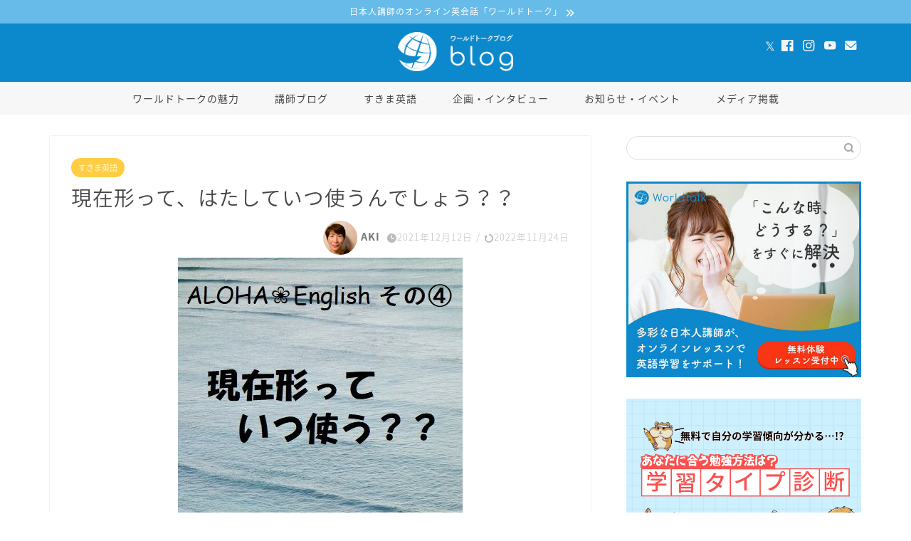

--- FILE ---
content_type: text/html; charset=UTF-8
request_url: https://www.worldtalk.jp/blog/aki_present_tense/
body_size: 24340
content:
<!DOCTYPE html>
<html lang="ja">
<head prefix="og: http://ogp.me/ns# fb: http://ogp.me/ns/fb# article: http://ogp.me/ns/article#">
<meta charset="utf-8">
<meta http-equiv="X-UA-Compatible" content="IE=edge">
<meta name="viewport" content="width=device-width, initial-scale=1">
<!-- ここからOGP -->
<meta property="og:type" content="blog">
<meta property="og:title" content="現在形って、はたしていつ使うんでしょう？？｜ワールドトークブログ"> 
<meta property="og:url" content="https://www.worldtalk.jp/blog/aki_present_tense/"> 
<meta property="og:description" content="Aloha！こんにちは、ワールドトーク講師のAKIです。 さてタイトルにもあるこの疑問。これは、レッスンの際にもよく聞か"> 
<meta property="og:image" content="https://www.worldtalk.jp/blog/wpblog/wp-content/uploads/2022/09/2a4b5b1a-be5c-42b6-8b0c-c6ce84879c50.jpg">
<meta property="og:site_name" content="ワールドトークブログ">
<meta property="fb:admins" content="worldtalk">
<meta name="twitter:card" content="summary_large_image">
<meta name="twitter:site" content="@worldtalk_PR">
<!-- ここまでOGP --> 

<meta name="description" itemprop="description" content="Aloha！こんにちは、ワールドトーク講師のAKIです。 さてタイトルにもあるこの疑問。これは、レッスンの際にもよく聞か" >
<link rel="canonical" href="https://www.worldtalk.jp/blog/aki_present_tense/">
<title>現在形って、はたしていつ使うんでしょう？？｜ワールドトークブログ</title>
<meta name='robots' content='max-image-preview:large' />
<link rel='dns-prefetch' href='//cdnjs.cloudflare.com' />
<link rel='dns-prefetch' href='//use.fontawesome.com' />
<link rel='dns-prefetch' href='//www.googletagmanager.com' />
<link rel="alternate" type="application/rss+xml" title="ワールドトークブログ &raquo; フィード" href="https://www.worldtalk.jp/blog/feed/" />
<link rel="alternate" type="application/rss+xml" title="ワールドトークブログ &raquo; コメントフィード" href="https://www.worldtalk.jp/blog/comments/feed/" />
<link rel="alternate" type="application/rss+xml" title="ワールドトークブログ &raquo; 現在形って、はたしていつ使うんでしょう？？ のコメントのフィード" href="https://www.worldtalk.jp/blog/aki_present_tense/feed/" />
<script type="text/javascript">
window._wpemojiSettings = {"baseUrl":"https:\/\/s.w.org\/images\/core\/emoji\/14.0.0\/72x72\/","ext":".png","svgUrl":"https:\/\/s.w.org\/images\/core\/emoji\/14.0.0\/svg\/","svgExt":".svg","source":{"concatemoji":"https:\/\/www.worldtalk.jp\/blog\/wpblog\/wp-includes\/js\/wp-emoji-release.min.js?ver=6.2.8"}};
/*! This file is auto-generated */
!function(e,a,t){var n,r,o,i=a.createElement("canvas"),p=i.getContext&&i.getContext("2d");function s(e,t){p.clearRect(0,0,i.width,i.height),p.fillText(e,0,0);e=i.toDataURL();return p.clearRect(0,0,i.width,i.height),p.fillText(t,0,0),e===i.toDataURL()}function c(e){var t=a.createElement("script");t.src=e,t.defer=t.type="text/javascript",a.getElementsByTagName("head")[0].appendChild(t)}for(o=Array("flag","emoji"),t.supports={everything:!0,everythingExceptFlag:!0},r=0;r<o.length;r++)t.supports[o[r]]=function(e){if(p&&p.fillText)switch(p.textBaseline="top",p.font="600 32px Arial",e){case"flag":return s("\ud83c\udff3\ufe0f\u200d\u26a7\ufe0f","\ud83c\udff3\ufe0f\u200b\u26a7\ufe0f")?!1:!s("\ud83c\uddfa\ud83c\uddf3","\ud83c\uddfa\u200b\ud83c\uddf3")&&!s("\ud83c\udff4\udb40\udc67\udb40\udc62\udb40\udc65\udb40\udc6e\udb40\udc67\udb40\udc7f","\ud83c\udff4\u200b\udb40\udc67\u200b\udb40\udc62\u200b\udb40\udc65\u200b\udb40\udc6e\u200b\udb40\udc67\u200b\udb40\udc7f");case"emoji":return!s("\ud83e\udef1\ud83c\udffb\u200d\ud83e\udef2\ud83c\udfff","\ud83e\udef1\ud83c\udffb\u200b\ud83e\udef2\ud83c\udfff")}return!1}(o[r]),t.supports.everything=t.supports.everything&&t.supports[o[r]],"flag"!==o[r]&&(t.supports.everythingExceptFlag=t.supports.everythingExceptFlag&&t.supports[o[r]]);t.supports.everythingExceptFlag=t.supports.everythingExceptFlag&&!t.supports.flag,t.DOMReady=!1,t.readyCallback=function(){t.DOMReady=!0},t.supports.everything||(n=function(){t.readyCallback()},a.addEventListener?(a.addEventListener("DOMContentLoaded",n,!1),e.addEventListener("load",n,!1)):(e.attachEvent("onload",n),a.attachEvent("onreadystatechange",function(){"complete"===a.readyState&&t.readyCallback()})),(e=t.source||{}).concatemoji?c(e.concatemoji):e.wpemoji&&e.twemoji&&(c(e.twemoji),c(e.wpemoji)))}(window,document,window._wpemojiSettings);
</script>
<style type="text/css">
img.wp-smiley,
img.emoji {
	display: inline !important;
	border: none !important;
	box-shadow: none !important;
	height: 1em !important;
	width: 1em !important;
	margin: 0 0.07em !important;
	vertical-align: -0.1em !important;
	background: none !important;
	padding: 0 !important;
}
</style>
	<link rel='stylesheet' id='wp-block-library-css' href='https://www.worldtalk.jp/blog/wpblog/wp-includes/css/dist/block-library/style.min.css?ver=6.2.8' type='text/css' media='all' />
<link rel='stylesheet' id='classic-theme-styles-css' href='https://www.worldtalk.jp/blog/wpblog/wp-includes/css/classic-themes.min.css?ver=6.2.8' type='text/css' media='all' />
<style id='global-styles-inline-css' type='text/css'>
body{--wp--preset--color--black: #000000;--wp--preset--color--cyan-bluish-gray: #abb8c3;--wp--preset--color--white: #ffffff;--wp--preset--color--pale-pink: #f78da7;--wp--preset--color--vivid-red: #cf2e2e;--wp--preset--color--luminous-vivid-orange: #ff6900;--wp--preset--color--luminous-vivid-amber: #fcb900;--wp--preset--color--light-green-cyan: #7bdcb5;--wp--preset--color--vivid-green-cyan: #00d084;--wp--preset--color--pale-cyan-blue: #8ed1fc;--wp--preset--color--vivid-cyan-blue: #0693e3;--wp--preset--color--vivid-purple: #9b51e0;--wp--preset--gradient--vivid-cyan-blue-to-vivid-purple: linear-gradient(135deg,rgba(6,147,227,1) 0%,rgb(155,81,224) 100%);--wp--preset--gradient--light-green-cyan-to-vivid-green-cyan: linear-gradient(135deg,rgb(122,220,180) 0%,rgb(0,208,130) 100%);--wp--preset--gradient--luminous-vivid-amber-to-luminous-vivid-orange: linear-gradient(135deg,rgba(252,185,0,1) 0%,rgba(255,105,0,1) 100%);--wp--preset--gradient--luminous-vivid-orange-to-vivid-red: linear-gradient(135deg,rgba(255,105,0,1) 0%,rgb(207,46,46) 100%);--wp--preset--gradient--very-light-gray-to-cyan-bluish-gray: linear-gradient(135deg,rgb(238,238,238) 0%,rgb(169,184,195) 100%);--wp--preset--gradient--cool-to-warm-spectrum: linear-gradient(135deg,rgb(74,234,220) 0%,rgb(151,120,209) 20%,rgb(207,42,186) 40%,rgb(238,44,130) 60%,rgb(251,105,98) 80%,rgb(254,248,76) 100%);--wp--preset--gradient--blush-light-purple: linear-gradient(135deg,rgb(255,206,236) 0%,rgb(152,150,240) 100%);--wp--preset--gradient--blush-bordeaux: linear-gradient(135deg,rgb(254,205,165) 0%,rgb(254,45,45) 50%,rgb(107,0,62) 100%);--wp--preset--gradient--luminous-dusk: linear-gradient(135deg,rgb(255,203,112) 0%,rgb(199,81,192) 50%,rgb(65,88,208) 100%);--wp--preset--gradient--pale-ocean: linear-gradient(135deg,rgb(255,245,203) 0%,rgb(182,227,212) 50%,rgb(51,167,181) 100%);--wp--preset--gradient--electric-grass: linear-gradient(135deg,rgb(202,248,128) 0%,rgb(113,206,126) 100%);--wp--preset--gradient--midnight: linear-gradient(135deg,rgb(2,3,129) 0%,rgb(40,116,252) 100%);--wp--preset--duotone--dark-grayscale: url('#wp-duotone-dark-grayscale');--wp--preset--duotone--grayscale: url('#wp-duotone-grayscale');--wp--preset--duotone--purple-yellow: url('#wp-duotone-purple-yellow');--wp--preset--duotone--blue-red: url('#wp-duotone-blue-red');--wp--preset--duotone--midnight: url('#wp-duotone-midnight');--wp--preset--duotone--magenta-yellow: url('#wp-duotone-magenta-yellow');--wp--preset--duotone--purple-green: url('#wp-duotone-purple-green');--wp--preset--duotone--blue-orange: url('#wp-duotone-blue-orange');--wp--preset--font-size--small: 13px;--wp--preset--font-size--medium: 20px;--wp--preset--font-size--large: 36px;--wp--preset--font-size--x-large: 42px;--wp--preset--spacing--20: 0.44rem;--wp--preset--spacing--30: 0.67rem;--wp--preset--spacing--40: 1rem;--wp--preset--spacing--50: 1.5rem;--wp--preset--spacing--60: 2.25rem;--wp--preset--spacing--70: 3.38rem;--wp--preset--spacing--80: 5.06rem;--wp--preset--shadow--natural: 6px 6px 9px rgba(0, 0, 0, 0.2);--wp--preset--shadow--deep: 12px 12px 50px rgba(0, 0, 0, 0.4);--wp--preset--shadow--sharp: 6px 6px 0px rgba(0, 0, 0, 0.2);--wp--preset--shadow--outlined: 6px 6px 0px -3px rgba(255, 255, 255, 1), 6px 6px rgba(0, 0, 0, 1);--wp--preset--shadow--crisp: 6px 6px 0px rgba(0, 0, 0, 1);}:where(.is-layout-flex){gap: 0.5em;}body .is-layout-flow > .alignleft{float: left;margin-inline-start: 0;margin-inline-end: 2em;}body .is-layout-flow > .alignright{float: right;margin-inline-start: 2em;margin-inline-end: 0;}body .is-layout-flow > .aligncenter{margin-left: auto !important;margin-right: auto !important;}body .is-layout-constrained > .alignleft{float: left;margin-inline-start: 0;margin-inline-end: 2em;}body .is-layout-constrained > .alignright{float: right;margin-inline-start: 2em;margin-inline-end: 0;}body .is-layout-constrained > .aligncenter{margin-left: auto !important;margin-right: auto !important;}body .is-layout-constrained > :where(:not(.alignleft):not(.alignright):not(.alignfull)){max-width: var(--wp--style--global--content-size);margin-left: auto !important;margin-right: auto !important;}body .is-layout-constrained > .alignwide{max-width: var(--wp--style--global--wide-size);}body .is-layout-flex{display: flex;}body .is-layout-flex{flex-wrap: wrap;align-items: center;}body .is-layout-flex > *{margin: 0;}:where(.wp-block-columns.is-layout-flex){gap: 2em;}.has-black-color{color: var(--wp--preset--color--black) !important;}.has-cyan-bluish-gray-color{color: var(--wp--preset--color--cyan-bluish-gray) !important;}.has-white-color{color: var(--wp--preset--color--white) !important;}.has-pale-pink-color{color: var(--wp--preset--color--pale-pink) !important;}.has-vivid-red-color{color: var(--wp--preset--color--vivid-red) !important;}.has-luminous-vivid-orange-color{color: var(--wp--preset--color--luminous-vivid-orange) !important;}.has-luminous-vivid-amber-color{color: var(--wp--preset--color--luminous-vivid-amber) !important;}.has-light-green-cyan-color{color: var(--wp--preset--color--light-green-cyan) !important;}.has-vivid-green-cyan-color{color: var(--wp--preset--color--vivid-green-cyan) !important;}.has-pale-cyan-blue-color{color: var(--wp--preset--color--pale-cyan-blue) !important;}.has-vivid-cyan-blue-color{color: var(--wp--preset--color--vivid-cyan-blue) !important;}.has-vivid-purple-color{color: var(--wp--preset--color--vivid-purple) !important;}.has-black-background-color{background-color: var(--wp--preset--color--black) !important;}.has-cyan-bluish-gray-background-color{background-color: var(--wp--preset--color--cyan-bluish-gray) !important;}.has-white-background-color{background-color: var(--wp--preset--color--white) !important;}.has-pale-pink-background-color{background-color: var(--wp--preset--color--pale-pink) !important;}.has-vivid-red-background-color{background-color: var(--wp--preset--color--vivid-red) !important;}.has-luminous-vivid-orange-background-color{background-color: var(--wp--preset--color--luminous-vivid-orange) !important;}.has-luminous-vivid-amber-background-color{background-color: var(--wp--preset--color--luminous-vivid-amber) !important;}.has-light-green-cyan-background-color{background-color: var(--wp--preset--color--light-green-cyan) !important;}.has-vivid-green-cyan-background-color{background-color: var(--wp--preset--color--vivid-green-cyan) !important;}.has-pale-cyan-blue-background-color{background-color: var(--wp--preset--color--pale-cyan-blue) !important;}.has-vivid-cyan-blue-background-color{background-color: var(--wp--preset--color--vivid-cyan-blue) !important;}.has-vivid-purple-background-color{background-color: var(--wp--preset--color--vivid-purple) !important;}.has-black-border-color{border-color: var(--wp--preset--color--black) !important;}.has-cyan-bluish-gray-border-color{border-color: var(--wp--preset--color--cyan-bluish-gray) !important;}.has-white-border-color{border-color: var(--wp--preset--color--white) !important;}.has-pale-pink-border-color{border-color: var(--wp--preset--color--pale-pink) !important;}.has-vivid-red-border-color{border-color: var(--wp--preset--color--vivid-red) !important;}.has-luminous-vivid-orange-border-color{border-color: var(--wp--preset--color--luminous-vivid-orange) !important;}.has-luminous-vivid-amber-border-color{border-color: var(--wp--preset--color--luminous-vivid-amber) !important;}.has-light-green-cyan-border-color{border-color: var(--wp--preset--color--light-green-cyan) !important;}.has-vivid-green-cyan-border-color{border-color: var(--wp--preset--color--vivid-green-cyan) !important;}.has-pale-cyan-blue-border-color{border-color: var(--wp--preset--color--pale-cyan-blue) !important;}.has-vivid-cyan-blue-border-color{border-color: var(--wp--preset--color--vivid-cyan-blue) !important;}.has-vivid-purple-border-color{border-color: var(--wp--preset--color--vivid-purple) !important;}.has-vivid-cyan-blue-to-vivid-purple-gradient-background{background: var(--wp--preset--gradient--vivid-cyan-blue-to-vivid-purple) !important;}.has-light-green-cyan-to-vivid-green-cyan-gradient-background{background: var(--wp--preset--gradient--light-green-cyan-to-vivid-green-cyan) !important;}.has-luminous-vivid-amber-to-luminous-vivid-orange-gradient-background{background: var(--wp--preset--gradient--luminous-vivid-amber-to-luminous-vivid-orange) !important;}.has-luminous-vivid-orange-to-vivid-red-gradient-background{background: var(--wp--preset--gradient--luminous-vivid-orange-to-vivid-red) !important;}.has-very-light-gray-to-cyan-bluish-gray-gradient-background{background: var(--wp--preset--gradient--very-light-gray-to-cyan-bluish-gray) !important;}.has-cool-to-warm-spectrum-gradient-background{background: var(--wp--preset--gradient--cool-to-warm-spectrum) !important;}.has-blush-light-purple-gradient-background{background: var(--wp--preset--gradient--blush-light-purple) !important;}.has-blush-bordeaux-gradient-background{background: var(--wp--preset--gradient--blush-bordeaux) !important;}.has-luminous-dusk-gradient-background{background: var(--wp--preset--gradient--luminous-dusk) !important;}.has-pale-ocean-gradient-background{background: var(--wp--preset--gradient--pale-ocean) !important;}.has-electric-grass-gradient-background{background: var(--wp--preset--gradient--electric-grass) !important;}.has-midnight-gradient-background{background: var(--wp--preset--gradient--midnight) !important;}.has-small-font-size{font-size: var(--wp--preset--font-size--small) !important;}.has-medium-font-size{font-size: var(--wp--preset--font-size--medium) !important;}.has-large-font-size{font-size: var(--wp--preset--font-size--large) !important;}.has-x-large-font-size{font-size: var(--wp--preset--font-size--x-large) !important;}
.wp-block-navigation a:where(:not(.wp-element-button)){color: inherit;}
:where(.wp-block-columns.is-layout-flex){gap: 2em;}
.wp-block-pullquote{font-size: 1.5em;line-height: 1.6;}
</style>
<link rel='stylesheet' id='wp-ulike-css' href='https://www.worldtalk.jp/blog/wpblog/wp-content/plugins/wp-ulike/assets/css/wp-ulike.min.css?ver=4.6.8' type='text/css' media='all' />
<link rel='stylesheet' id='ppress-frontend-css' href='https://www.worldtalk.jp/blog/wpblog/wp-content/plugins/wp-user-avatar/assets/css/frontend.min.css?ver=3.2.5' type='text/css' media='all' />
<link rel='stylesheet' id='ppress-flatpickr-css' href='https://www.worldtalk.jp/blog/wpblog/wp-content/plugins/wp-user-avatar/assets/flatpickr/flatpickr.min.css?ver=3.2.5' type='text/css' media='all' />
<link rel='stylesheet' id='ppress-select2-css' href='https://www.worldtalk.jp/blog/wpblog/wp-content/plugins/wp-user-avatar/assets/select2/select2.min.css?ver=6.2.8' type='text/css' media='all' />
<link rel='stylesheet' id='parent-style-css' href='https://www.worldtalk.jp/blog/wpblog/wp-content/themes/jin/style.css?ver=6.2.8' type='text/css' media='all' />
<link rel='stylesheet' id='theme-style-css' href='https://www.worldtalk.jp/blog/wpblog/wp-content/themes/jin-child/style.css?ver=6.2.8' type='text/css' media='all' />
<link rel='stylesheet' id='fontawesome-style-css' href='https://use.fontawesome.com/releases/v5.6.3/css/all.css?ver=6.2.8' type='text/css' media='all' />
<link rel='stylesheet' id='swiper-style-css' href='https://cdnjs.cloudflare.com/ajax/libs/Swiper/4.0.7/css/swiper.min.css?ver=6.2.8' type='text/css' media='all' />
<script type='text/javascript' src='https://www.worldtalk.jp/blog/wpblog/wp-includes/js/jquery/jquery.min.js?ver=3.6.4' id='jquery-core-js'></script>
<script type='text/javascript' src='https://www.worldtalk.jp/blog/wpblog/wp-includes/js/jquery/jquery-migrate.min.js?ver=3.4.0' id='jquery-migrate-js'></script>
<script type='text/javascript' src='https://www.worldtalk.jp/blog/wpblog/wp-content/plugins/wp-user-avatar/assets/flatpickr/flatpickr.min.js?ver=6.2.8' id='ppress-flatpickr-js'></script>
<script type='text/javascript' src='https://www.worldtalk.jp/blog/wpblog/wp-content/plugins/wp-user-avatar/assets/select2/select2.min.js?ver=6.2.8' id='ppress-select2-js'></script>
<script type='application/json' id='wpp-json'>
{"sampling_active":0,"sampling_rate":100,"ajax_url":"https:\/\/www.worldtalk.jp\/blog\/wp-json\/wordpress-popular-posts\/v1\/popular-posts","ID":7592,"token":"c597098d0e","lang":0,"debug":1}
</script>
<script type='text/javascript' src='https://www.worldtalk.jp/blog/wpblog/wp-content/plugins/wordpress-popular-posts/assets/js/wpp.min.js?ver=5.3.3' id='wpp-js-js'></script>

<!-- Google tag (gtag.js) snippet added by Site Kit -->

<!-- Google アナリティクス スニペット (Site Kit が追加) -->
<script type='text/javascript' src='https://www.googletagmanager.com/gtag/js?id=G-2ZM7N5X9MM' id='google_gtagjs-js' async></script>
<script type='text/javascript' id='google_gtagjs-js-after'>
window.dataLayer = window.dataLayer || [];function gtag(){dataLayer.push(arguments);}
gtag("set","linker",{"domains":["www.worldtalk.jp"]});
gtag("js", new Date());
gtag("set", "developer_id.dZTNiMT", true);
gtag("config", "G-2ZM7N5X9MM");
</script>

<!-- End Google tag (gtag.js) snippet added by Site Kit -->
<link rel="https://api.w.org/" href="https://www.worldtalk.jp/blog/wp-json/" /><link rel="alternate" type="application/json" href="https://www.worldtalk.jp/blog/wp-json/wp/v2/posts/7592" /><link rel='shortlink' href='https://www.worldtalk.jp/blog/?p=7592' />
<link rel="alternate" type="application/json+oembed" href="https://www.worldtalk.jp/blog/wp-json/oembed/1.0/embed?url=https%3A%2F%2Fwww.worldtalk.jp%2Fblog%2Faki_present_tense%2F" />
<link rel="alternate" type="text/xml+oembed" href="https://www.worldtalk.jp/blog/wp-json/oembed/1.0/embed?url=https%3A%2F%2Fwww.worldtalk.jp%2Fblog%2Faki_present_tense%2F&#038;format=xml" />
<meta name="generator" content="Site Kit by Google 1.124.0" />                <script>
                    var ajaxUrl = 'https://www.worldtalk.jp/blog/wpblog/wp-admin/admin-ajax.php';
                </script>
                <style>
            @-webkit-keyframes bgslide {
                from {
                    background-position-x: 0;
                }
                to {
                    background-position-x: -200%;
                }
            }

            @keyframes bgslide {
                    from {
                        background-position-x: 0;
                    }
                    to {
                        background-position-x: -200%;
                    }
            }

            .wpp-widget-placeholder {
                margin: 0 auto;
                width: 60px;
                height: 3px;
                background: #dd3737;
                background: -webkit-gradient(linear, left top, right top, from(#dd3737), color-stop(10%, #571313), to(#dd3737));
                background: linear-gradient(90deg, #dd3737 0%, #571313 10%, #dd3737 100%);
                background-size: 200% auto;
                border-radius: 3px;
                -webkit-animation: bgslide 1s infinite linear;
                animation: bgslide 1s infinite linear;
            }
        </style>
        	<style type="text/css">
		#wrapper {
			background-color: #fff;
			background-image: url();
					}

		.related-entry-headline-text span:before,
		#comment-title span:before,
		#reply-title span:before {
			background-color: #0c88cc;
			border-color: #0c88cc !important;
		}

		#breadcrumb:after,
		#page-top a {
			background-color: #0c88cc;
		}

		footer {
			background-color: #0c88cc;
		}

		.footer-inner a,
		#copyright,
		#copyright-center {
			border-color: #fff !important;
			color: #fff !important;
		}

		#footer-widget-area {
			border-color: #fff !important;
		}

		.page-top-footer a {
			color: #0c88cc !important;
		}

		#breadcrumb ul li,
		#breadcrumb ul li a {
			color: #0c88cc !important;
		}

		body,
		a,
		a:link,
		a:visited,
		.my-profile,
		.widgettitle,
		.tabBtn-mag label {
			color: #454545;
		}

		a:hover {
			color: #008db7;
		}

		.widget_nav_menu ul>li>a:before,
		.widget_categories ul>li>a:before,
		.widget_pages ul>li>a:before,
		.widget_recent_entries ul>li>a:before,
		.widget_archive ul>li>a:before,
		.widget_archive form:after,
		.widget_categories form:after,
		.widget_nav_menu ul>li>ul.sub-menu>li>a:before,
		.widget_categories ul>li>.children>li>a:before,
		.widget_pages ul>li>.children>li>a:before,
		.widget_nav_menu ul>li>ul.sub-menu>li>ul.sub-menu li>a:before,
		.widget_categories ul>li>.children>li>.children li>a:before,
		.widget_pages ul>li>.children>li>.children li>a:before {
			color: #0c88cc;
		}

		.widget_nav_menu ul .sub-menu .sub-menu li a:before {
			background-color: #454545 !important;
		}
		.d--labeling-act-border{
			border-color: rgba(69,69,69,0.18);
		}
		.c--labeling-act.d--labeling-act-solid{
			background-color: rgba(69,69,69,0.06);
		}
		.a--labeling-act{
			color: rgba(69,69,69,0.6);
		}
		.a--labeling-small-act span{
			background-color: rgba(69,69,69,0.21);
		}
		.c--labeling-act.d--labeling-act-strong{
			background-color: rgba(69,69,69,0.045);
		}
		.d--labeling-act-strong .a--labeling-act{
			color: rgba(69,69,69,0.75);
		}


		footer .footer-widget,
		footer .footer-widget a,
		footer .footer-widget ul li,
		.footer-widget.widget_nav_menu ul>li>a:before,
		.footer-widget.widget_categories ul>li>a:before,
		.footer-widget.widget_recent_entries ul>li>a:before,
		.footer-widget.widget_pages ul>li>a:before,
		.footer-widget.widget_archive ul>li>a:before,
		footer .widget_tag_cloud .tagcloud a:before {
			color: #fff !important;
			border-color: #fff !important;
		}

		footer .footer-widget .widgettitle {
			color: #fff !important;
			border-color: #ffcd44 !important;
		}

		footer .widget_nav_menu ul .children .children li a:before,
		footer .widget_categories ul .children .children li a:before,
		footer .widget_nav_menu ul .sub-menu .sub-menu li a:before {
			background-color: #fff !important;
		}

		#drawernav a:hover,
		.post-list-title,
		#prev-next p,
		#toc_container .toc_list li a {
			color: #454545 !important;
		}

		#header-box {
			background-color: #0c88cc;
		}

		@media (min-width: 768px) {
			.top-image-meta {
				margin-top: calc(0px - 30px);
			}
		}

		@media (min-width: 1200px) {
			.top-image-meta {
				margin-top: calc(0px);
			}
		}

		.pickup-contents:before {
			background-color: #0c88cc !important;
		}

		.main-image-text {
			color: #555;
		}

		.main-image-text-sub {
			color: #555;
		}

		@media (min-width: 481px) {
			#site-info {
				padding-top: 12px !important;
				padding-bottom: 12px !important;
			}
		}

		#site-info span a {
			color: #f4f4f4 !important;
		}

		#headmenu .headsns .line a svg {
			fill: #f4f4f4 !important;
		}

		#headmenu .headsns a,
		#headmenu {
			color: #f4f4f4 !important;
			border-color: #f4f4f4 !important;
		}

		.profile-follow .line-sns a svg {
			fill: #0c88cc !important;
		}

		.profile-follow .line-sns a:hover svg {
			fill: #ffcd44 !important;
		}

		.profile-follow a {
			color: #0c88cc !important;
			border-color: #0c88cc !important;
		}

		.profile-follow a:hover,
		#headmenu .headsns a:hover {
			color: #ffcd44 !important;
			border-color: #ffcd44 !important;
		}

		.search-box:hover {
			color: #ffcd44 !important;
			border-color: #ffcd44 !important;
		}

		#header #headmenu .headsns .line a:hover svg {
			fill: #ffcd44 !important;
		}

		.cps-icon-bar,
		#navtoggle:checked+.sp-menu-open .cps-icon-bar {
			background-color: #f4f4f4;
		}

		#nav-container {
			background-color: #f7f7f7;
		}

		.menu-box .menu-item svg {
			fill: #454545;
		}

		#drawernav ul.menu-box>li>a,
		#drawernav2 ul.menu-box>li>a,
		#drawernav3 ul.menu-box>li>a,
		#drawernav4 ul.menu-box>li>a,
		#drawernav5 ul.menu-box>li>a,
		#drawernav ul.menu-box>li.menu-item-has-children:after,
		#drawernav2 ul.menu-box>li.menu-item-has-children:after,
		#drawernav3 ul.menu-box>li.menu-item-has-children:after,
		#drawernav4 ul.menu-box>li.menu-item-has-children:after,
		#drawernav5 ul.menu-box>li.menu-item-has-children:after {
			color: #454545 !important;
		}

		#drawernav ul.menu-box li a,
		#drawernav2 ul.menu-box li a,
		#drawernav3 ul.menu-box li a,
		#drawernav4 ul.menu-box li a,
		#drawernav5 ul.menu-box li a {
			font-size: 14px !important;
		}

		#drawernav3 ul.menu-box>li {
			color: #454545 !important;
		}

		#drawernav4 .menu-box>.menu-item>a:after,
		#drawernav3 .menu-box>.menu-item>a:after,
		#drawernav .menu-box>.menu-item>a:after {
			background-color: #454545 !important;
		}

		#drawernav2 .menu-box>.menu-item:hover,
		#drawernav5 .menu-box>.menu-item:hover {
			border-top-color: #0c88cc !important;
		}

		.cps-info-bar a {
			background-color: #67bbe9 !important;
		}

		@media (min-width: 768px) {
			.post-list-mag .post-list-item:not(:nth-child(2n)) {
				margin-right: 2.6%;
			}
		}

		@media (min-width: 768px) {

			#tab-1:checked~.tabBtn-mag li [for="tab-1"]:after,
			#tab-2:checked~.tabBtn-mag li [for="tab-2"]:after,
			#tab-3:checked~.tabBtn-mag li [for="tab-3"]:after,
			#tab-4:checked~.tabBtn-mag li [for="tab-4"]:after {
				border-top-color: #0c88cc !important;
			}

			.tabBtn-mag label {
				border-bottom-color: #0c88cc !important;
			}
		}

		#tab-1:checked~.tabBtn-mag li [for="tab-1"],
		#tab-2:checked~.tabBtn-mag li [for="tab-2"],
		#tab-3:checked~.tabBtn-mag li [for="tab-3"],
		#tab-4:checked~.tabBtn-mag li [for="tab-4"],
		#prev-next a.next:after,
		#prev-next a.prev:after,
		.more-cat-button a:hover span:before {
			background-color: #0c88cc !important;
		}


		.swiper-slide .post-list-cat,
		.post-list-mag .post-list-cat,
		.post-list-mag3col .post-list-cat,
		.post-list-mag-sp1col .post-list-cat,
		.swiper-pagination-bullet-active,
		.pickup-cat,
		.post-list .post-list-cat,
		#breadcrumb .bcHome a:hover span:before,
		.popular-item:nth-child(1) .pop-num,
		.popular-item:nth-child(2) .pop-num,
		.popular-item:nth-child(3) .pop-num {
			background-color: #ffcd44 !important;
		}

		.sidebar-btn a,
		.profile-sns-menu {
			background-color: #ffcd44 !important;
		}

		.sp-sns-menu a,
		.pickup-contents-box a:hover .pickup-title {
			border-color: #0c88cc !important;
			color: #0c88cc !important;
		}

		.pro-line svg {
			fill: #0c88cc !important;
		}

		.cps-post-cat a,
		.meta-cat,
		.popular-cat {
			background-color: #ffcd44 !important;
			border-color: #ffcd44 !important;
		}

		.tagicon,
		.tag-box a,
		#toc_container .toc_list>li,
		#toc_container .toc_title {
			color: #0c88cc !important;
		}

		.widget_tag_cloud a::before {
			color: #454545 !important;
		}

		.tag-box a,
		#toc_container:before {
			border-color: #0c88cc !important;
		}

		.cps-post-cat a:hover {
			color: #008db7 !important;
		}

		.pagination li:not([class*="current"]) a:hover,
		.widget_tag_cloud a:hover {
			background-color: #0c88cc !important;
		}

		.pagination li:not([class*="current"]) a:hover {
			opacity: 0.5 !important;
		}

		.pagination li.current a {
			background-color: #0c88cc !important;
			border-color: #0c88cc !important;
		}

		.nextpage a:hover span {
			color: #0c88cc !important;
			border-color: #0c88cc !important;
		}

		.cta-content:before {
			background-color: #ffffff !important;
		}

		.cta-text,
		.info-title {
			color: #161616 !important;
		}

		#footer-widget-area.footer_style1 .widgettitle {
			border-color: #ffcd44 !important;
		}

		.sidebar_style1 .widgettitle,
		.sidebar_style5 .widgettitle {
			border-color: #0c88cc !important;
		}

		.sidebar_style2 .widgettitle,
		.sidebar_style4 .widgettitle,
		.sidebar_style6 .widgettitle,
		#home-bottom-widget .widgettitle,
		#home-top-widget .widgettitle,
		#post-bottom-widget .widgettitle,
		#post-top-widget .widgettitle {
			background-color: #0c88cc !important;
		}

		#home-bottom-widget .widget_search .search-box input[type="submit"],
		#home-top-widget .widget_search .search-box input[type="submit"],
		#post-bottom-widget .widget_search .search-box input[type="submit"],
		#post-top-widget .widget_search .search-box input[type="submit"] {
			background-color: #ffcd44 !important;
		}

		.tn-logo-size {
			font-size: 14% !important;
		}

		@media (min-width: 481px) {
			.tn-logo-size img {
				width: calc(14%*0.5) !important;
			}
		}

		@media (min-width: 768px) {
			.tn-logo-size img {
				width: calc(14%*2.2) !important;
			}
		}

		@media (min-width: 1200px) {
			.tn-logo-size img {
				width: 14% !important;
			}
		}

		.sp-logo-size {
			font-size: 45% !important;
		}

		.sp-logo-size img {
			width: 45% !important;
		}

		.cps-post-main ul>li:before,
		.cps-post-main ol>li:before {
			background-color: #ffcd44 !important;
		}

		.profile-card .profile-title {
			background-color: #0c88cc !important;
		}

		.profile-card {
			border-color: #0c88cc !important;
		}

		.cps-post-main a {
			color: #008db7;
		}

		.cps-post-main .marker {
			background: -webkit-linear-gradient(transparent 60%, #ffcedb 0%);
			background: linear-gradient(transparent 60%, #ffcedb 0%);
		}

		.cps-post-main .marker2 {
			background: -webkit-linear-gradient(transparent 60%, #a9eaf2 0%);
			background: linear-gradient(transparent 60%, #a9eaf2 0%);
		}

		.cps-post-main .jic-sc {
			color: #e9546b;
		}


		.simple-box1 {
			border-color: #ef9b9b !important;
		}

		.simple-box2 {
			border-color: #f2bf7d !important;
		}

		.simple-box3 {
			border-color: #b5e28a !important;
		}

		.simple-box4 {
			border-color: #7badd8 !important;
		}

		.simple-box4:before {
			background-color: #7badd8;
		}

		.simple-box5 {
			border-color: #e896c7 !important;
		}

		.simple-box5:before {
			background-color: #e896c7;
		}

		.simple-box6 {
			background-color: #fffdef !important;
		}

		.simple-box7 {
			border-color: #def1f9 !important;
		}

		.simple-box7:before {
			background-color: #def1f9 !important;
		}

		.simple-box8 {
			border-color: #96ddc1 !important;
		}

		.simple-box8:before {
			background-color: #96ddc1 !important;
		}

		.simple-box9:before {
			background-color: #e1c0e8 !important;
		}

		.simple-box9:after {
			border-color: #e1c0e8 #e1c0e8 #fff #fff !important;
		}

		.kaisetsu-box1:before,
		.kaisetsu-box1-title {
			background-color: #ffb49e !important;
		}

		.kaisetsu-box2 {
			border-color: #89c2f4 !important;
		}

		.kaisetsu-box2-title {
			background-color: #89c2f4 !important;
		}

		.kaisetsu-box4 {
			border-color: #ea91a9 !important;
		}

		.kaisetsu-box4-title {
			background-color: #ea91a9 !important;
		}

		.kaisetsu-box5:before {
			background-color: #57b3ba !important;
		}

		.kaisetsu-box5-title {
			background-color: #57b3ba !important;
		}

		.concept-box1 {
			border-color: #85db8f !important;
		}

		.concept-box1:after {
			background-color: #85db8f !important;
		}

		.concept-box1:before {
			content: "ポイント" !important;
			color: #85db8f !important;
		}

		.concept-box2 {
			border-color: #f7cf6a !important;
		}

		.concept-box2:after {
			background-color: #f7cf6a !important;
		}

		.concept-box2:before {
			content: "注意点" !important;
			color: #f7cf6a !important;
		}

		.concept-box3 {
			border-color: #86cee8 !important;
		}

		.concept-box3:after {
			background-color: #86cee8 !important;
		}

		.concept-box3:before {
			content: "良い例" !important;
			color: #86cee8 !important;
		}

		.concept-box4 {
			border-color: #ed8989 !important;
		}

		.concept-box4:after {
			background-color: #ed8989 !important;
		}

		.concept-box4:before {
			content: "悪い例" !important;
			color: #ed8989 !important;
		}

		.concept-box5 {
			border-color: #9e9e9e !important;
		}

		.concept-box5:after {
			background-color: #9e9e9e !important;
		}

		.concept-box5:before {
			content: "参考" !important;
			color: #9e9e9e !important;
		}

		.concept-box6 {
			border-color: #8eaced !important;
		}

		.concept-box6:after {
			background-color: #8eaced !important;
		}

		.concept-box6:before {
			content: "メモ" !important;
			color: #8eaced !important;
		}

		.innerlink-box1,
		.blog-card {
			border-color: #73bc9b !important;
		}

		.innerlink-box1-title {
			background-color: #73bc9b !important;
			border-color: #73bc9b !important;
		}

		.innerlink-box1:before,
		.blog-card-hl-box {
			background-color: #73bc9b !important;
		}

		.jin-ac-box01-title::after {
			color: #0c88cc;
		}

		.color-button01 a,
		.color-button01 a:hover,
		.color-button01:before {
			background-color: #0c88cc !important;
		}

		.top-image-btn-color a,
		.top-image-btn-color a:hover,
		.top-image-btn-color:before {
			background-color: #ffcd44 !important;
		}

		.color-button02 a,
		.color-button02 a:hover,
		.color-button02:before {
			background-color: #d9333f !important;
		}

		.color-button01-big a,
		.color-button01-big a:hover,
		.color-button01-big:before {
			background-color: #3296d1 !important;
		}

		.color-button01-big a,
		.color-button01-big:before {
			border-radius: 5px !important;
		}

		.color-button01-big a {
			padding-top: 20px !important;
			padding-bottom: 20px !important;
		}

		.color-button02-big a,
		.color-button02-big a:hover,
		.color-button02-big:before {
			background-color: #83d159 !important;
		}

		.color-button02-big a,
		.color-button02-big:before {
			border-radius: 5px !important;
		}

		.color-button02-big a {
			padding-top: 20px !important;
			padding-bottom: 20px !important;
		}

		.color-button01-big {
			width: 75% !important;
		}

		.color-button02-big {
			width: 75% !important;
		}

		.top-image-btn-color:before,
		.color-button01:before,
		.color-button02:before,
		.color-button01-big:before,
		.color-button02-big:before {
			bottom: -1px;
			left: -1px;
			width: 100%;
			height: 100%;
			border-radius: 6px;
			box-shadow: 0px 1px 5px 0px rgba(0, 0, 0, 0.25);
			-webkit-transition: all .4s;
			transition: all .4s;
		}

		.top-image-btn-color a:hover,
		.color-button01 a:hover,
		.color-button02 a:hover,
		.color-button01-big a:hover,
		.color-button02-big a:hover {
			-webkit-transform: translateY(2px);
			transform: translateY(2px);
			-webkit-filter: brightness(0.95);
			filter: brightness(0.95);
		}

		.top-image-btn-color:hover:before,
		.color-button01:hover:before,
		.color-button02:hover:before,
		.color-button01-big:hover:before,
		.color-button02-big:hover:before {
			-webkit-transform: translateY(2px);
			transform: translateY(2px);
			box-shadow: none !important;
		}

		.h2-style01 h2,
		.h2-style02 h2:before,
		.h2-style03 h2,
		.h2-style04 h2:before,
		.h2-style05 h2,
		.h2-style07 h2:before,
		.h2-style07 h2:after,
		.h3-style03 h3:before,
		.h3-style02 h3:before,
		.h3-style05 h3:before,
		.h3-style07 h3:before,
		.h2-style08 h2:after,
		.h2-style10 h2:before,
		.h2-style10 h2:after,
		.h3-style02 h3:after,
		.h4-style02 h4:before {
			background-color: #0c88cc !important;
		}

		.h3-style01 h3,
		.h3-style04 h3,
		.h3-style05 h3,
		.h3-style06 h3,
		.h4-style01 h4,
		.h2-style02 h2,
		.h2-style08 h2,
		.h2-style08 h2:before,
		.h2-style09 h2,
		.h4-style03 h4 {
			border-color: #0c88cc !important;
		}

		.h2-style05 h2:before {
			border-top-color: #0c88cc !important;
		}

		.h2-style06 h2:before,
		.sidebar_style3 .widgettitle:after {
			background-image: linear-gradient(-45deg,
					transparent 25%,
					#0c88cc 25%,
					#0c88cc 50%,
					transparent 50%,
					transparent 75%,
					#0c88cc 75%,
					#0c88cc);
		}

		.jin-h2-icons.h2-style02 h2 .jic:before,
		.jin-h2-icons.h2-style04 h2 .jic:before,
		.jin-h2-icons.h2-style06 h2 .jic:before,
		.jin-h2-icons.h2-style07 h2 .jic:before,
		.jin-h2-icons.h2-style08 h2 .jic:before,
		.jin-h2-icons.h2-style09 h2 .jic:before,
		.jin-h2-icons.h2-style10 h2 .jic:before,
		.jin-h3-icons.h3-style01 h3 .jic:before,
		.jin-h3-icons.h3-style02 h3 .jic:before,
		.jin-h3-icons.h3-style03 h3 .jic:before,
		.jin-h3-icons.h3-style04 h3 .jic:before,
		.jin-h3-icons.h3-style05 h3 .jic:before,
		.jin-h3-icons.h3-style06 h3 .jic:before,
		.jin-h3-icons.h3-style07 h3 .jic:before,
		.jin-h4-icons.h4-style01 h4 .jic:before,
		.jin-h4-icons.h4-style02 h4 .jic:before,
		.jin-h4-icons.h4-style03 h4 .jic:before,
		.jin-h4-icons.h4-style04 h4 .jic:before {
			color: #0c88cc;
		}

		@media all and (-ms-high-contrast:none) {

			*::-ms-backdrop,
			.color-button01:before,
			.color-button02:before,
			.color-button01-big:before,
			.color-button02-big:before {
				background-color: #595857 !important;
			}
		}

		.jin-lp-h2 h2,
		.jin-lp-h2 h2 {
			background-color: transparent !important;
			border-color: transparent !important;
			color: #454545 !important;
		}

		.jincolumn-h3style2 {
			border-color: #0c88cc !important;
		}

		.jinlph2-style1 h2:first-letter {
			color: #0c88cc !important;
		}

		.jinlph2-style2 h2,
		.jinlph2-style3 h2 {
			border-color: #0c88cc !important;
		}

		.jin-photo-title .jin-fusen1-down,
		.jin-photo-title .jin-fusen1-even,
		.jin-photo-title .jin-fusen1-up {
			border-left-color: #0c88cc;
		}

		.jin-photo-title .jin-fusen2,
		.jin-photo-title .jin-fusen3 {
			background-color: #0c88cc;
		}

		.jin-photo-title .jin-fusen2:before,
		.jin-photo-title .jin-fusen3:before {
			border-top-color: #0c88cc;
		}

		.has-huge-font-size {
			font-size: 42px !important;
		}

		.has-large-font-size {
			font-size: 36px !important;
		}

		.has-medium-font-size {
			font-size: 20px !important;
		}

		.has-normal-font-size {
			font-size: 16px !important;
		}

		.has-small-font-size {
			font-size: 13px !important;
		}
	</style>
<meta name="google-site-verification" content="mxPk7PAVGmTtjihT2c7x46IvKKByIclcDTsUrdZ0lDY"><script type="application/ld+json">{"@context":"https://schema.org","@type":"Person","@id":"https://www.worldtalk.jp/blog/author/worldtalk_aki/#person","name":"AKI","description":"長崎出身、山梨在住のAKIです。\r\n\r\n★自己紹介★\r\n子どものころから、クラスに1人は中国人がいる（長崎ならでは！）環境で育ち、異文化への関心は膨らみ大学在学中に中国へ留学。\r\n帰国後は通訳としてホテルに勤務。その後大学へ転職→ハワイ大学へ留学→帰国後結婚、出産・・・。そして、ワールドトーク中国語、英会話講師の道へ！\r\n\r\n好きなこと：手づくりすること。マイブームはお漬物！\r\nお仕事：ワールドトーク講師のほか、翻訳を少しずつ手がけています。あとは子育て支援での読み聞かせなど。\r\n\r\nみなさんの中にある英語スイッチを引き出しながら、分かりやすく楽しいレッスンを心がけています。レッスンでお会いできるのを楽しみにしています！","jobTitle":"英語講師","image":{"@type":"ImageObject","url":"https://www.worldtalk.jp/blog/wpblog/wp-content/uploads/2021/12/main-1.jpg","width":400,"height":400},"url":"https://www.worldtalk.jp/blog/author/worldtalk_aki/","worksFor":{"@id":"https://www.worldtalk.jp/blog/#org"},"inLanguage":["ja","en"],"sameAs":["https://www.worldtalk.jp/mypages/instructor_profile/30764"]}</script>
<link rel="icon" href="https://www.worldtalk.jp/blog/wpblog/wp-content/uploads/2021/12/cropped-fav-1-32x32.png" sizes="32x32" />
<link rel="icon" href="https://www.worldtalk.jp/blog/wpblog/wp-content/uploads/2021/12/cropped-fav-1-192x192.png" sizes="192x192" />
<link rel="apple-touch-icon" href="https://www.worldtalk.jp/blog/wpblog/wp-content/uploads/2021/12/cropped-fav-1-180x180.png" />
<meta name="msapplication-TileImage" content="https://www.worldtalk.jp/blog/wpblog/wp-content/uploads/2021/12/cropped-fav-1-270x270.png" />
		<style type="text/css" id="wp-custom-css">
			.sidebar_style3 .widget {
    margin-bottom: 30px;
}
.widget .wp-block-image a:hover {
  	opacity: .8
}
.cps-info-bar a, .cps-info-bar.animate a {
	  font-size: 0.75rem;
}
.footer-widget {
margin-bottom: 1em;
}
.footer-widget li{
	font-size:.8rem;
	line-height:1.8;
}

.footer-widget ul{
padding-bottom:1em;
}
.wp-block-image figcaption{
	font-size:.6rem;
}
.cps-post-main a {
	text-decoration: none;
}
.avatar {
	border-radius:50%;
	vertical-align:middle;
}
.comment-author {
	font-size:13px;
}
.comment-meta a:link,.comment-meta a:visited{
	color:#999;
}
.comment-fukidashi {
	background:#ecf8ff;
	padding:5px 20px;
	font-size:15px;
	border-radius:15px;
	margin:-5px 0 0 55px;
	position:relative;
}
.comment-fukidashi:before {
	content:"";
	position:absolute;
  border:10px solid transparent;
  border-right-color:#ecf8ff;
  right:100%;
	top:10%;
}
.cps-post-meta .writer {
	display:inline-block;
	margin-right:5px;
	font-size:.9rem;
	font-weight:bold;
	color:#777;
}
.cps-post-date-box img{
	width:48px;
	height:48px;
}
.jin-ifont-watch:before,.jin-ifont-reload:before {
	padding-bottom: 17px!important;
	margin-right:-1px;
}
.popular-posts li{
font-size: 0.85rem!important;
line-height: 1.15rem;
	list-style-type:none;
}
.clearfix:before,
.clearfix:after {
	display: table;
	line-height: 0;
	content: "";
}
.clearfix:after {
	clear: both;
}
.clearfix {
	*zoom: 1;
}
.archive .cps-post-meta .writer span{
	display:none;
}
.comment-form-comment textarea{
	font-family: "Noto Sans Japanese", sans-serif;
}
.comment-form-comment textarea::placeholder{
	color: #cfcfcf;
}
.comment-form-email {
  display:none;
}
@media (min-width: 768px)
.profile-card .profile-link-box .profile-link {
    margin-left: 0;
    margin-right: 0;
}
.wpp-list img{
		width: 24%;
	  height: auto;
	  margin-right: 5px;
}
.widget.popular-posts .wpp-list .wpp-post-title{
    display: inline-block;
    vertical-align: top;
    width: 73%;
    margin-left: 0px;
    font-size: 13px;
    line-height: 1em;
    font-size: 0.85rem;
    line-height: 1.15rem;
}
@media (min-width:768px) and (max-width:1199px){
	.widget.popular-posts .wpp-list .wpp-post-title{
			width: 70%;
	}
}
.imgresponsive_s{
	display:block;
}
.imgresponsive_m{
	display:none;
}
@media (min-width: 768px) {
	.imgresponsive_s{
		display:none;
	}
	.imgresponsive_m{
		display:block;
	}
}
.jin-ifont-twitter:before {
    content: "\1D54F";
}		</style>
			
<!--カエレバCSS-->
<!--アプリーチCSS-->

<!-- Google Tag Manager -->
<script>(function(w,d,s,l,i){w[l]=w[l]||[];w[l].push({'gtm.start':
new Date().getTime(),event:'gtm.js'});var f=d.getElementsByTagName(s)[0],
j=d.createElement(s),dl=l!='dataLayer'?'&l='+l:'';j.async=true;j.src=
'https://www.googletagmanager.com/gtm.js?id='+i+dl;f.parentNode.insertBefore(j,f);
})(window,document,'script','dataLayer','GTM-TW7K3M');</script>
<!-- End Google Tag Manager -->
</head>
<body class="post-template-default single single-post postid-7592 single-format-standard" id="nts-style">
<div id="wrapper">

		
	<div id="scroll-content" class="animate-off">
	
		<!--ヘッダー-->

									<div class="cps-info-bar animate-off">
			<a href="https://www.worldtalk.jp/"><span>日本人講師のオンライン英会話「ワールドトーク」</span></a>
		</div>
		
<div id="header-box" class="tn_on header-box animate-off">
	<div id="header" class="header-type2 header animate-off">
		
		<div id="site-info" class="ef">
							<span class="tn-logo-size"><a href='https://www.worldtalk.jp/blog/' title='ワールドトークブログ' rel='home'><img src='https://www.worldtalk.jp/blog/wpblog/wp-content/uploads/2024/10/wtblog_logo_re.png' alt='ワールドトークブログ'></a></span>
					</div>

	
				<div id="headmenu">
			<span class="headsns tn_sns_on">
									<span class="twitter"><a href="https://twitter.com/worldtalk_PR"><i class="jic-type jin-ifont-twitter" aria-hidden="true"></i></a></span>
													<span class="facebook">
					<a href="https://www.facebook.com/worldtalk/"><i class="jic-type jin-ifont-facebook" aria-hidden="true"></i></a>
					</span>
													<span class="instagram">
					<a href="https://www.instagram.com/worldtalk.jp/"><i class="jic-type jin-ifont-instagram" aria-hidden="true"></i></a>
					</span>
													<span class="youtube">
					<a href="http://www.youtube.com/channel/UC90bnAUqqFOQX0l53LO3VBg"><i class="jic-type jin-ifont-youtube" aria-hidden="true"></i></a>
					</span>
					
													<span class="jin-contact">
					<a href="https://www.worldtalk.jp/contacts"><i class="jic-type jin-ifont-mail" aria-hidden="true"></i></a>
					</span>
					

			</span>
			<span class="headsearch tn_search_off">
				<form class="search-box" role="search" method="get" id="searchform" action="https://www.worldtalk.jp/blog/">
	<input type="search" placeholder="" class="text search-text" value="" name="s" id="s">
	<input type="submit" id="searchsubmit" value="&#xe931;">
</form>
			</span>
		</div>
		
	</div>
	
		
</div>

		
	<!--グローバルナビゲーション layout1-->
				<div id="nav-container" class="header-style3-animate animate-off">
			<div id="drawernav" class="ef">
				<nav class="fixed-content"><ul class="menu-box"><li class="menu-item menu-item-type-taxonomy menu-item-object-category menu-item-2707"><a href="https://www.worldtalk.jp/blog/category/aboutus/">ワールドトークの魅力</a></li>
<li class="menu-item menu-item-type-taxonomy menu-item-object-category menu-item-has-children menu-item-2708"><a href="https://www.worldtalk.jp/blog/category/guide/">講師ブログ</a>
<ul class="sub-menu">
	<li class="menu-item menu-item-type-taxonomy menu-item-object-category menu-item-2710"><a href="https://www.worldtalk.jp/blog/category/guide/worldtalkjunkon/">Sunshine English Club</a></li>
	<li class="menu-item menu-item-type-taxonomy menu-item-object-category menu-item-2715"><a href="https://www.worldtalk.jp/blog/category/guide/worldtalk_hiroki/">英語スタディラウンジ</a></li>
	<li class="menu-item menu-item-type-taxonomy menu-item-object-category menu-item-20632"><a href="https://www.worldtalk.jp/blog/category/guide/worldtalkcaptainkaz/">簡単に英語の語順で発想する方法</a></li>
	<li class="menu-item menu-item-type-taxonomy menu-item-object-category menu-item-2713"><a href="https://www.worldtalk.jp/blog/category/guide/worldtalk_aki/">你好 Chinese！</a></li>
	<li class="menu-item menu-item-type-taxonomy menu-item-object-category menu-item-25641"><a href="https://www.worldtalk.jp/blog/category/guide/worldtalkharry/">ハリーブログ</a></li>
	<li class="menu-item menu-item-type-taxonomy menu-item-object-category menu-item-2709"><a href="https://www.worldtalk.jp/blog/category/guide/worldtalk_sukekuro/">すけくろの目</a></li>
	<li class="menu-item menu-item-type-taxonomy menu-item-object-category menu-item-2712"><a href="https://www.worldtalk.jp/blog/category/guide/nz_eigo/">カメチャンの英語覚書帖</a></li>
	<li class="menu-item menu-item-type-taxonomy menu-item-object-category menu-item-2714"><a href="https://www.worldtalk.jp/blog/category/guide/worldtalk_vicky/">猫英会話教室</a></li>
	<li class="menu-item menu-item-type-taxonomy menu-item-object-category menu-item-2711"><a href="https://www.worldtalk.jp/blog/category/guide/worldtalk_marina/">お気軽★英会話 English is Fun with Marina</a></li>
	<li class="menu-item menu-item-type-taxonomy menu-item-object-category menu-item-4387"><a href="https://www.worldtalk.jp/blog/category/guide/worldtalk-nana/">使える!!アメリカ英語</a></li>
</ul>
</li>
<li class="menu-item menu-item-type-taxonomy menu-item-object-category current-post-ancestor current-menu-parent current-post-parent menu-item-has-children menu-item-3837"><a href="https://www.worldtalk.jp/blog/category/sukima/">すきま英語</a>
<ul class="sub-menu">
	<li class="menu-item menu-item-type-taxonomy menu-item-object-category menu-item-10338"><a href="https://www.worldtalk.jp/blog/category/sukima/akane/">Akane先生</a></li>
	<li class="menu-item menu-item-type-taxonomy menu-item-object-category current-post-ancestor current-menu-parent current-post-parent menu-item-10339"><a href="https://www.worldtalk.jp/blog/category/sukima/aki/">AKI先生</a></li>
	<li class="menu-item menu-item-type-taxonomy menu-item-object-category menu-item-10340"><a href="https://www.worldtalk.jp/blog/category/sukima/haru%e5%85%88%e7%94%9f/">Haru先生</a></li>
	<li class="menu-item menu-item-type-taxonomy menu-item-object-category menu-item-12491"><a href="https://www.worldtalk.jp/blog/category/sukima/hiro/">Hiro先生</a></li>
	<li class="menu-item menu-item-type-taxonomy menu-item-object-category menu-item-10341"><a href="https://www.worldtalk.jp/blog/category/sukima/kaye/">Kaye先生</a></li>
	<li class="menu-item menu-item-type-taxonomy menu-item-object-category menu-item-16881"><a href="https://www.worldtalk.jp/blog/category/sukima/kazu/">Kazu先生</a></li>
	<li class="menu-item menu-item-type-taxonomy menu-item-object-category menu-item-10342"><a href="https://www.worldtalk.jp/blog/category/sukima/masami/">Masami先生</a></li>
	<li class="menu-item menu-item-type-taxonomy menu-item-object-category menu-item-10344"><a href="https://www.worldtalk.jp/blog/category/sukima/meg/">Meg先生</a></li>
	<li class="menu-item menu-item-type-taxonomy menu-item-object-category menu-item-10343"><a href="https://www.worldtalk.jp/blog/category/sukima/megan%e5%85%88%e7%94%9f/">Megan先生</a></li>
	<li class="menu-item menu-item-type-taxonomy menu-item-object-category menu-item-10345"><a href="https://www.worldtalk.jp/blog/category/sukima/mio/">Mio先生</a></li>
	<li class="menu-item menu-item-type-taxonomy menu-item-object-category menu-item-11306"><a href="https://www.worldtalk.jp/blog/category/sukima/shinko/">shinko先生</a></li>
	<li class="menu-item menu-item-type-taxonomy menu-item-object-category menu-item-21603"><a href="https://www.worldtalk.jp/blog/category/sukima/yukin/">YUKI.N 先生</a></li>
	<li class="menu-item menu-item-type-taxonomy menu-item-object-category menu-item-12682"><a href="https://www.worldtalk.jp/blog/category/sukima/yuri/">Yuri先生</a></li>
	<li class="menu-item menu-item-type-taxonomy menu-item-object-category menu-item-10346"><a href="https://www.worldtalk.jp/blog/category/sukima/ikko/">いっこ先生</a></li>
	<li class="menu-item menu-item-type-taxonomy menu-item-object-category menu-item-24210"><a href="https://www.worldtalk.jp/blog/category/sukima/mana/">愛奈（Mana)先生</a></li>
	<li class="menu-item menu-item-type-taxonomy menu-item-object-category menu-item-10347"><a href="https://www.worldtalk.jp/blog/category/sukima/%e3%81%be%e3%81%95%e3%81%bf%e5%85%88%e7%94%9f/">まさみ先生</a></li>
	<li class="menu-item menu-item-type-taxonomy menu-item-object-category menu-item-10348"><a href="https://www.worldtalk.jp/blog/category/sukima/maririn/">マリリン先生</a></li>
	<li class="menu-item menu-item-type-taxonomy menu-item-object-category menu-item-10349"><a href="https://www.worldtalk.jp/blog/category/sukima/kozue/">梢先生</a></li>
	<li class="menu-item menu-item-type-taxonomy menu-item-object-category menu-item-12681"><a href="https://www.worldtalk.jp/blog/category/sukima/risa/">リサ先生</a></li>
</ul>
</li>
<li class="menu-item menu-item-type-taxonomy menu-item-object-category menu-item-has-children menu-item-2716"><a href="https://www.worldtalk.jp/blog/category/feature/">企画・インタビュー</a>
<ul class="sub-menu">
	<li class="menu-item menu-item-type-taxonomy menu-item-object-category menu-item-16538"><a href="https://www.worldtalk.jp/blog/category/columns/">英語コラム</a></li>
	<li class="menu-item menu-item-type-taxonomy menu-item-object-category menu-item-2718"><a href="https://www.worldtalk.jp/blog/category/feature/inteview/">講師インタビュー</a></li>
	<li class="menu-item menu-item-type-taxonomy menu-item-object-category menu-item-2717"><a href="https://www.worldtalk.jp/blog/category/feature/onayami/">お悩み相談Q&amp;A</a></li>
	<li class="menu-item menu-item-type-taxonomy menu-item-object-category menu-item-3521"><a href="https://www.worldtalk.jp/blog/category/feature/study/">英語の勉強法</a></li>
	<li class="menu-item menu-item-type-taxonomy menu-item-object-category menu-item-3625"><a href="https://www.worldtalk.jp/blog/category/feature/phrase/">一言フレーズ</a></li>
	<li class="menu-item menu-item-type-taxonomy menu-item-object-category menu-item-4076"><a href="https://www.worldtalk.jp/blog/category/feature/overseas/">海外生活について</a></li>
</ul>
</li>
<li class="menu-item menu-item-type-taxonomy menu-item-object-category menu-item-has-children menu-item-2719"><a href="https://www.worldtalk.jp/blog/category/release/">お知らせ・イベント</a>
<ul class="sub-menu">
	<li class="menu-item menu-item-type-taxonomy menu-item-object-category menu-item-24633"><a href="https://www.worldtalk.jp/blog/category/release/news/">お知らせ</a></li>
	<li class="menu-item menu-item-type-taxonomy menu-item-object-category menu-item-2720"><a href="https://www.worldtalk.jp/blog/category/release/wtevent/">イベント</a></li>
	<li class="menu-item menu-item-type-taxonomy menu-item-object-category menu-item-2722"><a href="https://www.worldtalk.jp/blog/category/release/press/">プレスリリース</a></li>
	<li class="menu-item menu-item-type-taxonomy menu-item-object-category menu-item-2721"><a href="https://www.worldtalk.jp/blog/category/release/backnumber/">バックナンバー</a></li>
</ul>
</li>
<li class="menu-item menu-item-type-taxonomy menu-item-object-category menu-item-2723"><a href="https://www.worldtalk.jp/blog/category/media/">メディア掲載</a></li>
</ul></nav>			</div>
		</div>
				<!--グローバルナビゲーション layout1-->
		
		<!--ヘッダー-->

		<div class="clearfix"></div>

			
														
		
	<div id="contents">

		<!--メインコンテンツ-->
			<main id="main-contents" class="main-contents article_style1 animate-off" itemprop="mainContentOfPage">
				
								
				<section class="cps-post-box hentry">
																	<article class="cps-post">
							<header class="cps-post-header">
																<span class="cps-post-cat category-sukima" itemprop="keywords"><a href="https://www.worldtalk.jp/blog/category/sukima/" style="background-color:!important;">すきま英語</a></span>
																<h1 class="cps-post-title entry-title" itemprop="headline">現在形って、はたしていつ使うんでしょう？？</h1>
								<div class="cps-post-meta vcard">
									<span class="cps-post-date-box">
									<img data-del="avatar" src='https://www.worldtalk.jp/blog/wpblog/wp-content/uploads/2021/12/main-1-150x150.jpg' class='avatar pp-user-avatar avatar-96 photo ' height='96' width='96'/>
									<span class="writer fn" itemprop="author" itemscope itemtype="https://schema.org/Person"><span itemprop="name">AKI</span></span>
												<span class="cps-post-date"><i class="jic jin-ifont-watch" aria-hidden="true"></i>&nbsp;<time class="entry-date date published" datetime="2021-12-12T16:16:53+09:00">2021年12月12日</time></span>
	<span class="timeslash"> /</span>
	<time class="entry-date date updated" datetime="2022-11-24T19:33:29+09:00"><span class="cps-post-date"><i class="jic jin-ifont-reload" aria-hidden="true"></i>&nbsp;2022年11月24日</span></time>
										</span>
								</div>
								
							</header>
																																													<div class="cps-post-thumb jin-thumb-original" itemscope itemtype="https://schema.org/ImageObject">
												<img src="https://www.worldtalk.jp/blog/wpblog/wp-content/uploads/2022/09/2a4b5b1a-be5c-42b6-8b0c-c6ce84879c50.jpg" class="attachment-large_size size-large_size wp-post-image" alt="" decoding="async" width ="400" height ="664" />											</div>
																																																										<div class="share-top sns-design-type01">
	<div class="sns-top">
		<ol>
			<!--ツイートボタン-->
							<li class="twitter"><a href="https://twitter.com/share?url=https%3A%2F%2Fwww.worldtalk.jp%2Fblog%2Faki_present_tense%2F&text=%E7%8F%BE%E5%9C%A8%E5%BD%A2%E3%81%A3%E3%81%A6%E3%80%81%E3%81%AF%E3%81%9F%E3%81%97%E3%81%A6%E3%81%84%E3%81%A4%E4%BD%BF%E3%81%86%E3%82%93%E3%81%A7%E3%81%97%E3%82%87%E3%81%86%EF%BC%9F%EF%BC%9F - ワールドトークブログ&via=worldtalk_PR&related=worldtalk_PR"><i class="jic jin-ifont-twitter"></i></a>
				</li>
						<!--Facebookボタン-->
							<li class="facebook">
				<a href="https://www.facebook.com/sharer.php?src=bm&u=https%3A%2F%2Fwww.worldtalk.jp%2Fblog%2Faki_present_tense%2F&t=%E7%8F%BE%E5%9C%A8%E5%BD%A2%E3%81%A3%E3%81%A6%E3%80%81%E3%81%AF%E3%81%9F%E3%81%97%E3%81%A6%E3%81%84%E3%81%A4%E4%BD%BF%E3%81%86%E3%82%93%E3%81%A7%E3%81%97%E3%82%87%E3%81%86%EF%BC%9F%EF%BC%9F - ワールドトークブログ" onclick="javascript:window.open(this.href, '', 'menubar=no,toolbar=no,resizable=yes,scrollbars=yes,height=300,width=600');return false;"><i class="jic jin-ifont-facebook-t" aria-hidden="true"></i></a>
				</li>
						<!--はてブボタン-->
							<li class="hatebu">
				<a href="https://b.hatena.ne.jp/add?mode=confirm&url=https%3A%2F%2Fwww.worldtalk.jp%2Fblog%2Faki_present_tense%2F" onclick="javascript:window.open(this.href, '', 'menubar=no,toolbar=no,resizable=yes,scrollbars=yes,height=400,width=510');return false;" ><i class="font-hatena"></i></a>
				</li>
						<!--Poketボタン-->
							<li class="pocket">
				<a href="https://getpocket.com/edit?url=https%3A%2F%2Fwww.worldtalk.jp%2Fblog%2Faki_present_tense%2F&title=%E7%8F%BE%E5%9C%A8%E5%BD%A2%E3%81%A3%E3%81%A6%E3%80%81%E3%81%AF%E3%81%9F%E3%81%97%E3%81%A6%E3%81%84%E3%81%A4%E4%BD%BF%E3%81%86%E3%82%93%E3%81%A7%E3%81%97%E3%82%87%E3%81%86%EF%BC%9F%EF%BC%9F - ワールドトークブログ"><i class="jic jin-ifont-pocket" aria-hidden="true"></i></a>
				</li>
							<li class="line">
				<a href="https://line.me/R/msg/text/?https%3A%2F%2Fwww.worldtalk.jp%2Fblog%2Faki_present_tense%2F"><i class="jic jin-ifont-line" aria-hidden="true"></i></a>
				</li>
		</ol>
	</div>
</div>
<div class="clearfix"></div>
															
							<div class="cps-post-main-box">
								<div class="cps-post-main    h2-style07 h3-style04 h4-style01 entry-content  " itemprop="articleBody">

									<div class="clearfix"></div>
	
									
<p>Aloha！<br>こんにちは、ワールドトーク講師のAKIです。</p>



<p>さてタイトルにもあるこの疑問。<br>これは、レッスンの際にもよく聞かれる質問です。</p>



<p>英語で動詞って、進行形になったり完了形になったり、受動態になってみたり。はたして現在形って、どういった場面で使うのでしょう？</p>



<p>実は、自然と使っている場面があります。<br>それは、「習慣を表現する場合」。</p>



<p>例えば、<br>私は毎朝6時に起きます。<br>I wake up at 6 every morning.</p>



<p>彼女は月に1度美容室へ行きます。<br>She goes to a salon once a month.</p>



<p>などなど。</p>



<p>そしてもうひとつ、現在形を使って表現するのは、「一般的な法則」。</p>



<p>例えば、<br>日は東からのぼる。<br>The sun rises in the east.</p>



<p>水は100℃で沸騰します。<br>Water boils at 100℃.</p>



<p>といった感じです。</p>



<p>主語が3人称、単数のときは動詞の&#8221;s&#8221;をお忘れなく！</p>
		<div class="wpulike wpulike-robeen " ><div class="wp_ulike_general_class wp_ulike_is_not_liked"><button type="button"
					aria-label="いいねボタン"
					data-ulike-id="7592"
					data-ulike-nonce="4923f6bdd8"
					data-ulike-type="post"
					data-ulike-template="wpulike-robeen"
					data-ulike-display-likers=""
					data-ulike-likers-style="popover"
					class="wp_ulike_btn wp_ulike_put_image wp_post_btn_7592"></button><span class="count-box wp_ulike_counter_up" data-ulike-counter-value="0"></span>			</div></div>
										

									<section class="cta-content">
					<span class="info-title">春までに差をつける！2月開講・短期グループ講座</span>
					<div class="cta-text">
					<div class="cta-images" style="display: flex; gap: 10px; justify-content: center;"><a href="https://group.worldtalk.jp/WTE/site.cgi?m=coudtlfrm&#038;course_id=35" target="_blank" rel="noopener" class="g_akane_202602"><br />
<img decoding="async" style="width: 100%; max-width: 200px; display: block;" src="https://www.worldtalk.jp/blog/wpblog/wp-content/uploads/2026/01/banner_akane_202601_A.png" /><br />
</a><br />
<a href="https://group.worldtalk.jp/WTE/site.cgi?m=coudtlfrm&#038;course_id=33" target="_blank" rel="noopener" class="g_carrie_202601"><br />
<img decoding="async" style="width: 100%; max-width: 200px; display: block;" src="https://www.worldtalk.jp/blog/wpblog/wp-content/uploads/2026/01/banner_carrie_202601_A.png" /><br />
</a><br />
<a href="https://group.worldtalk.jp/WTE/site.cgi?m=coudtlfrm&#038;course_id=34" target="_blank" rel="noopener" class="g_joanna_202601"><br />
<img decoding="async" style="width: 100%; max-width: 200px; display: block;" src="https://www.worldtalk.jp/blog/wpblog/wp-content/uploads/2026/01/banner_joanna_202601_A.png" /><br />
</a></div>
					</div>
				</section>
												
<div class="profile-card">
	<div class="profile-title ef">ABOUT ME</div>
	<div class="profile-flexbox">
		<div class="profile-thumbnail-box">
			<div class="profile-thumbnail"><img data-del="avatar" src='https://www.worldtalk.jp/blog/wpblog/wp-content/uploads/2021/12/main-1-150x150.jpg' class='avatar pp-user-avatar avatar-100 photo ' height='100' width='100'/></div>
		</div>
		<div class="profile-meta">
			<div class="profile-name">AKI		

			<div class="profile-follow">
										<span class="facebook-sns"><a href="https://www.facebook.com/AKI.LanguageRoom" target="_blank"><i class="jic-type jin-ifont-facebook" aria-hidden="true"></i></a></span>
										
								</div>
		
		</div>
			<div class="profile-desc">長崎出身、山梨在住のAKIです。

★自己紹介★
子どものころから、クラスに1人は中国人がいる（長崎ならでは！）環境で育ち、異文化への関心は膨らみ大学在学中に中国へ留学。
帰国後は通訳としてホテルに勤務。その後大学へ転職→ハワイ大学へ留学→帰国後結婚、出産・・・。そして、ワールドトーク中国語、英会話講師の道へ！

好きなこと：手づくりすること。マイブームはお漬物！
お仕事：ワールドトーク講師のほか、翻訳を少しずつ手がけています。あとは子育て支援での読み聞かせなど。

みなさんの中にある英語スイッチを引き出しながら、分かりやすく楽しいレッスンを心がけています。レッスンでお会いできるのを楽しみにしています！</div>
		</div>
	</div>

	<!--URL入力がある場合は以下を表示-->
	<div class="profile-link-box">
				<div class="profile-link ef">
		<p class="has-text-align-center" style="font-size:13px;padding-bottom:.5em;"><strong>＼　ワールドトークでAKI先生のレッスンを受けられます！　／</strong></p>
		<p class="wp-block-jin-gb-block-simple-button gb-simple-button-center"><span class="color-button01"><a href="https://www.worldtalk.jp/mypages/instructor_profile/30764" target="_blank">AKI先生のプロフィールへ移動する</a></span></p>	
		</div>
			</div>

	<!--authorが事務局の場合は以下を表示-->
	<div class="profile-link-box">
			</div>


</div>

									
									
									
																		
									
																		<div class="clearfix"></div>
<div class="adarea-box">
	</div>
									
																		<div class="related-ad-unit-area"></div>
																		
																			<div class="share sns-design-type01">
	<div class="sns">
		<ol>
			<!--ツイートボタン-->
							<li class="twitter"><a href="https://twitter.com/share?url=https%3A%2F%2Fwww.worldtalk.jp%2Fblog%2Faki_present_tense%2F&text=%E7%8F%BE%E5%9C%A8%E5%BD%A2%E3%81%A3%E3%81%A6%E3%80%81%E3%81%AF%E3%81%9F%E3%81%97%E3%81%A6%E3%81%84%E3%81%A4%E4%BD%BF%E3%81%86%E3%82%93%E3%81%A7%E3%81%97%E3%82%87%E3%81%86%EF%BC%9F%EF%BC%9F - ワールドトークブログ&via=worldtalk_PR&related=worldtalk_PR"><i class="jic jin-ifont-twitter"></i></a>
				</li>
						<!--Facebookボタン-->
							<li class="facebook">
				<a href="https://www.facebook.com/sharer.php?src=bm&u=https%3A%2F%2Fwww.worldtalk.jp%2Fblog%2Faki_present_tense%2F&t=%E7%8F%BE%E5%9C%A8%E5%BD%A2%E3%81%A3%E3%81%A6%E3%80%81%E3%81%AF%E3%81%9F%E3%81%97%E3%81%A6%E3%81%84%E3%81%A4%E4%BD%BF%E3%81%86%E3%82%93%E3%81%A7%E3%81%97%E3%82%87%E3%81%86%EF%BC%9F%EF%BC%9F - ワールドトークブログ" onclick="javascript:window.open(this.href, '', 'menubar=no,toolbar=no,resizable=yes,scrollbars=yes,height=300,width=600');return false;"><i class="jic jin-ifont-facebook-t" aria-hidden="true"></i></a>
				</li>
						<!--はてブボタン-->
							<li class="hatebu">
				<a href="https://b.hatena.ne.jp/add?mode=confirm&url=https%3A%2F%2Fwww.worldtalk.jp%2Fblog%2Faki_present_tense%2F" onclick="javascript:window.open(this.href, '', 'menubar=no,toolbar=no,resizable=yes,scrollbars=yes,height=400,width=510');return false;" ><i class="font-hatena"></i></a>
				</li>
						<!--Poketボタン-->
							<li class="pocket">
				<a href="https://getpocket.com/edit?url=https%3A%2F%2Fwww.worldtalk.jp%2Fblog%2Faki_present_tense%2F&title=%E7%8F%BE%E5%9C%A8%E5%BD%A2%E3%81%A3%E3%81%A6%E3%80%81%E3%81%AF%E3%81%9F%E3%81%97%E3%81%A6%E3%81%84%E3%81%A4%E4%BD%BF%E3%81%86%E3%82%93%E3%81%A7%E3%81%97%E3%82%87%E3%81%86%EF%BC%9F%EF%BC%9F - ワールドトークブログ"><i class="jic jin-ifont-pocket" aria-hidden="true"></i></a>
				</li>
							<li class="line">
				<a href="https://line.me/R/msg/text/?https%3A%2F%2Fwww.worldtalk.jp%2Fblog%2Faki_present_tense%2F"><i class="jic jin-ifont-line" aria-hidden="true"></i></a>
				</li>
		</ol>
	</div>
</div>

																		
									
									
								</div>
							</div>
						</article>
						
														</section>
				
								
																
				

<div id="comment-box">
			<div id="respond" class="comment-respond">
		<h3 id="reply-title" class="comment-reply-title"><span class="fa-headline ef"><i class="jic jin-ifont-comment" aria-hidden="true"></i>感想を送ってみませんか？</span></h3><form action="https://www.worldtalk.jp/blog/wpblog/wp-comments-post.php" method="post" id="commentform" class="comment-form"><p class="comment-notes"><span id="email-notes">メールアドレスが公開されることはありません。</span> <span class="required-field-message"><span class="required">※</span> が付いている欄は必須項目です</span></p><div class="comment-flexbox"><p class="comment-form-comment"><textarea id="comment" name="comment" aria-required="true" placeholder="なるほど！知らなかった！など、お気軽にどうぞ♪
コメントは先生の励みになります"></textarea></p><div class="comment-child-flex"><p class="comment-form-author"><input id="author" placeholder="ニックネーム" name="author" type="text" value="" /></p>
<p class="comment-form-email"><input id="email" placeholder="メールアドレス" name="email" type="email" value="" /></p></div></div>

<p class="comment-form-cookies-consent"><input id="wp-comment-cookies-consent" name="wp-comment-cookies-consent" type="checkbox" value="yes" /> <label for="wp-comment-cookies-consent">次回のコメントで使用するためブラウザーに自分の名前、メールアドレス、サイトを保存する。</label></p>
<p class="form-submit"><input name="submit" type="submit" id="submit" class="submit" value="送信する" /> <input type='hidden' name='comment_post_ID' value='7592' id='comment_post_ID' />
<input type='hidden' name='comment_parent' id='comment_parent' value='0' />
</p></form>	</div><!-- #respond -->
	
	</div>
				
								
<div class="toppost-list-box-simple">
<section class="related-entry-section toppost-list-box-inner">
		<div class="related-entry-headline">
		<div class="related-entry-headline-text ef"><span class="fa-headline"><i class="jic jin-ifont-post" aria-hidden="true"></i>RELATED POST</span></div>
	</div>
						<div class="post-list-mag3col-slide related-slide">
			<div class="swiper-container2">
				<ul class="swiper-wrapper">
					<li class="swiper-slide">
	<article class="post-list-item" itemscope itemtype="https://schema.org/BlogPosting">
		<a class="post-list-link" rel="bookmark" href="https://www.worldtalk.jp/blog/meg_feeling/" itemprop='mainEntityOfPage'>
			<div class="post-list-inner">
				<div class="post-list-thumb" itemprop="image" itemscope itemtype="https://schema.org/ImageObject">
																		<img src="https://www.worldtalk.jp/blog/wpblog/wp-content/uploads/2022/11/4c5bdc851df13f1c92f1bc79a851e7e9-640x360.jpg" class="attachment-small_size size-small_size wp-post-image" alt="" decoding="async" loading="lazy" width ="235" height ="132" />							<meta itemprop="url" content="https://www.worldtalk.jp/blog/wpblog/wp-content/uploads/2022/11/4c5bdc851df13f1c92f1bc79a851e7e9-640x360.jpg">
							<meta itemprop="width" content="320">
							<meta itemprop="height" content="180">
															</div>
				<div class="post-list-meta vcard">
										<span class="post-list-cat category-sukima" style="background-color:!important;" itemprop="keywords">すきま英語</span>
					
					<h2 class="post-list-title entry-title" itemprop="headline">『feeling / feelings』違いは？正しく使い分けよう！</h2>
											<span class="post-list-date date updated ef" itemprop="datePublished dateModified" datetime="2022-11-14" content="2022-11-14">2022年11月14日</span>
					
					<span class="writer fn" itemprop="author" itemscope itemtype="https://schema.org/Person"><span itemprop="name">Meg</span></span>

					<div class="post-list-publisher" itemprop="publisher" itemscope itemtype="https://schema.org/Organization">
						<span itemprop="logo" itemscope itemtype="https://schema.org/ImageObject">
							<span itemprop="url">https://www.worldtalk.jp/blog/wpblog/wp-content/uploads/2024/10/wtblog_logo_re.png</span>
						</span>
						<span itemprop="name">ワールドトークブログ</span>
					</div>
				</div>
			</div>
		</a>
	</article>
</li>					<li class="swiper-slide">
	<article class="post-list-item" itemscope itemtype="https://schema.org/BlogPosting">
		<a class="post-list-link" rel="bookmark" href="https://www.worldtalk.jp/blog/maririn_practice43/" itemprop='mainEntityOfPage'>
			<div class="post-list-inner">
				<div class="post-list-thumb" itemprop="image" itemscope itemtype="https://schema.org/ImageObject">
																		<img src="https://www.worldtalk.jp/blog/wpblog/wp-content/uploads/2025/11/8c7f7648df0f92a2c1e5bf96250ccbe1-6-640x360.png" class="attachment-small_size size-small_size wp-post-image" alt="" decoding="async" loading="lazy" width ="235" height ="132" />							<meta itemprop="url" content="https://www.worldtalk.jp/blog/wpblog/wp-content/uploads/2025/11/8c7f7648df0f92a2c1e5bf96250ccbe1-6-640x360.png">
							<meta itemprop="width" content="320">
							<meta itemprop="height" content="180">
															</div>
				<div class="post-list-meta vcard">
										<span class="post-list-cat category-sukima" style="background-color:!important;" itemprop="keywords">すきま英語</span>
					
					<h2 class="post-list-title entry-title" itemprop="headline">不定詞の名詞用法を使いまくってみよう！【基本編】</h2>
											<span class="post-list-date date updated ef" itemprop="datePublished dateModified" datetime="2025-11-11" content="2025-11-11">2025年11月11日</span>
					
					<span class="writer fn" itemprop="author" itemscope itemtype="https://schema.org/Person"><span itemprop="name">マリリン</span></span>

					<div class="post-list-publisher" itemprop="publisher" itemscope itemtype="https://schema.org/Organization">
						<span itemprop="logo" itemscope itemtype="https://schema.org/ImageObject">
							<span itemprop="url">https://www.worldtalk.jp/blog/wpblog/wp-content/uploads/2024/10/wtblog_logo_re.png</span>
						</span>
						<span itemprop="name">ワールドトークブログ</span>
					</div>
				</div>
			</div>
		</a>
	</article>
</li>					<li class="swiper-slide">
	<article class="post-list-item" itemscope itemtype="https://schema.org/BlogPosting">
		<a class="post-list-link" rel="bookmark" href="https://www.worldtalk.jp/blog/meg_translator/" itemprop='mainEntityOfPage'>
			<div class="post-list-inner">
				<div class="post-list-thumb" itemprop="image" itemscope itemtype="https://schema.org/ImageObject">
																		<img src="https://www.worldtalk.jp/blog/wpblog/wp-content/uploads/2025/03/transtalor-640x360.jpg" class="attachment-small_size size-small_size wp-post-image" alt="" decoding="async" loading="lazy" width ="235" height ="132" />							<meta itemprop="url" content="https://www.worldtalk.jp/blog/wpblog/wp-content/uploads/2025/03/transtalor-640x360.jpg">
							<meta itemprop="width" content="320">
							<meta itemprop="height" content="180">
															</div>
				<div class="post-list-meta vcard">
										<span class="post-list-cat category-sukima" style="background-color:!important;" itemprop="keywords">すきま英語</span>
					
					<h2 class="post-list-title entry-title" itemprop="headline">『翻訳機』で英語学習の必要性はなくなるのか？</h2>
											<span class="post-list-date date updated ef" itemprop="datePublished dateModified" datetime="2025-03-09" content="2025-03-09">2025年3月9日</span>
					
					<span class="writer fn" itemprop="author" itemscope itemtype="https://schema.org/Person"><span itemprop="name">Meg</span></span>

					<div class="post-list-publisher" itemprop="publisher" itemscope itemtype="https://schema.org/Organization">
						<span itemprop="logo" itemscope itemtype="https://schema.org/ImageObject">
							<span itemprop="url">https://www.worldtalk.jp/blog/wpblog/wp-content/uploads/2024/10/wtblog_logo_re.png</span>
						</span>
						<span itemprop="name">ワールドトークブログ</span>
					</div>
				</div>
			</div>
		</a>
	</article>
</li>						</ul>
				<div class="swiper-pagination"></div>
				<div class="swiper-button-prev"></div>
				<div class="swiper-button-next"></div>
			</div>
		</div>
			</section>
</div>
<div class="clearfix"></div>
	

									
				
							</main>

		<!--サイドバー-->
<div id="sidebar" class="sideber sidebar_style3 animate-off" role="complementary" itemscope itemtype="https://schema.org/WPSideBar">
		
	<div id="search-2" class="widget widget_search"><form class="search-box" role="search" method="get" id="searchform" action="https://www.worldtalk.jp/blog/">
	<input type="search" placeholder="" class="text search-text" value="" name="s" id="s">
	<input type="submit" id="searchsubmit" value="&#xe931;">
</form>
</div><div id="block-24" class="widget widget_block widget_media_image">
<figure class="wp-block-image size-full"><a class="side_blog_btn" href="https://bit.ly/46SfVpC" target="_blank" rel=" noreferrer noopener"><img decoding="async" loading="lazy" width="600" height="500" src="https://www.worldtalk.jp/blog/wpblog/wp-content/uploads/2023/12/bnr_wt2.jpg" alt="" class="wp-image-18385"/></a></figure>
</div><div id="block-36" class="widget widget_block widget_media_image">
<figure class="wp-block-image size-full"><a class="blog_shindan_bnr" href="https://www.worldtalk.jp/p/shindan" target="_blank" rel="https://www.worldtalk.jp/p/shindan noreferrer noopener"><img decoding="async" loading="lazy" width="600" height="500" src="https://www.worldtalk.jp/blog/wpblog/wp-content/uploads/2026/01/2d20f2e6cae5ddb2590beff19b1a3c78.png" alt="" class="wp-image-29009"/></a></figure>
</div><div id="block-32" class="widget widget_block widget_media_gallery">
<figure class="wp-block-gallery has-nested-images columns-default is-cropped wp-block-gallery-1 is-layout-flex">
<figure class="wp-block-image size-full"><a href="https://www.instagram.com/worldtalk.jp" target="_blank" rel=" noreferrer noopener"><img decoding="async" loading="lazy" width="600" height="500" data-id="23246"  src="https://www.worldtalk.jp/blog/wpblog/wp-content/uploads/2024/10/insta2.png" alt="" class="wp-image-23246"/></a></figure>
</figure>
</div>
<div id="wpp-3" class="widget popular-posts">
<div class="widgettitle ef">話題の投稿</div>
<!-- WordPress Popular Posts v5.3.3 -->

<ul class="wpp-list wpp-list-with-thumbnails">
<li>
<a href="https://www.worldtalk.jp/blog/maririn_practice77/" target="_self"><img src="https://www.worldtalk.jp/blog/wpblog/wp-content/uploads/wordpress-popular-posts/29016-featured-75x75.png" srcset="https://www.worldtalk.jp/blog/wpblog/wp-content/uploads/wordpress-popular-posts/29016-featured-75x75.png, https://www.worldtalk.jp/blog/wpblog/wp-content/uploads/wordpress-popular-posts/29016-featured-75x75@1.5x.png 1.5x, https://www.worldtalk.jp/blog/wpblog/wp-content/uploads/wordpress-popular-posts/29016-featured-75x75@2x.png 2x, https://www.worldtalk.jp/blog/wpblog/wp-content/uploads/wordpress-popular-posts/29016-featured-75x75@2.5x.png 2.5x, https://www.worldtalk.jp/blog/wpblog/wp-content/uploads/wordpress-popular-posts/29016-featured-75x75@3x.png 3x"  width="75" height="75" alt="" class="wpp-thumbnail wpp_featured wpp_cached_thumb" loading="lazy" /></a>
<a href="https://www.worldtalk.jp/blog/maririn_practice77/" class="wpp-post-title" target="_self">関係副詞whyとhowを使いまくってみよう！</a>
</li>
<li>
<a href="https://www.worldtalk.jp/blog/maririn_practice75/" target="_self"><img src="https://www.worldtalk.jp/blog/wpblog/wp-content/uploads/wordpress-popular-posts/28996-featured-75x75.png" srcset="https://www.worldtalk.jp/blog/wpblog/wp-content/uploads/wordpress-popular-posts/28996-featured-75x75.png, https://www.worldtalk.jp/blog/wpblog/wp-content/uploads/wordpress-popular-posts/28996-featured-75x75@1.5x.png 1.5x, https://www.worldtalk.jp/blog/wpblog/wp-content/uploads/wordpress-popular-posts/28996-featured-75x75@2x.png 2x, https://www.worldtalk.jp/blog/wpblog/wp-content/uploads/wordpress-popular-posts/28996-featured-75x75@2.5x.png 2.5x, https://www.worldtalk.jp/blog/wpblog/wp-content/uploads/wordpress-popular-posts/28996-featured-75x75@3x.png 3x"  width="75" height="75" alt="" class="wpp-thumbnail wpp_featured wpp_cached_thumb" loading="lazy" /></a>
<a href="https://www.worldtalk.jp/blog/maririn_practice75/" class="wpp-post-title" target="_self">関係代名詞のwhatを使いまくってみよう！</a>
</li>
<li>
<a href="https://www.worldtalk.jp/blog/maririn_practice76/" target="_self"><img src="https://www.worldtalk.jp/blog/wpblog/wp-content/uploads/wordpress-popular-posts/29002-featured-75x75.png" srcset="https://www.worldtalk.jp/blog/wpblog/wp-content/uploads/wordpress-popular-posts/29002-featured-75x75.png, https://www.worldtalk.jp/blog/wpblog/wp-content/uploads/wordpress-popular-posts/29002-featured-75x75@1.5x.png 1.5x, https://www.worldtalk.jp/blog/wpblog/wp-content/uploads/wordpress-popular-posts/29002-featured-75x75@2x.png 2x, https://www.worldtalk.jp/blog/wpblog/wp-content/uploads/wordpress-popular-posts/29002-featured-75x75@2.5x.png 2.5x, https://www.worldtalk.jp/blog/wpblog/wp-content/uploads/wordpress-popular-posts/29002-featured-75x75@3x.png 3x"  width="75" height="75" alt="" class="wpp-thumbnail wpp_featured wpp_cached_thumb" loading="lazy" /></a>
<a href="https://www.worldtalk.jp/blog/maririn_practice76/" class="wpp-post-title" target="_self">関係副詞whereとwhenを使いまくってみよう！</a>
</li>
</ul>

</div>
<div id="widget-popular-3" class="widget widget-popular"><div class="widgettitle ef">人気記事</div>		<div id="new-entry-box">
				<ul>
												   				   										<li class="new-entry-item popular-item">
						<a href="https://www.worldtalk.jp/blog/shoumikigen_shouhikigen_english/" rel="bookmark">
							<div class="new-entry" itemprop="image" itemscope itemtype="https://schema.org/ImageObject">
								<figure class="eyecatch">
																			<img src="https://www.worldtalk.jp/blog/wpblog/wp-content/uploads/2023/11/pixta_97555941_M-320x180.jpg" class="attachment-cps_thumbnails size-cps_thumbnails wp-post-image" alt="" decoding="async" loading="lazy" width ="96" height ="54" />										<meta itemprop="url" content="https://www.worldtalk.jp/blog/wpblog/wp-content/uploads/2023/11/pixta_97555941_M-640x360.jpg">
										<meta itemprop="width" content="640">
										<meta itemprop="height" content="360">
																	</figure>
								<span class="pop-num ef">1</span>
							</div>
							<div class="new-entry-item-meta">
								<h3 class="new-entry-item-title" itemprop="headline">賞味期限・消費期限は英語でなんて言う？【それぞれの違いもご説明！】</h3>
							</div>
																				</a>
					</li>
					   										<li class="new-entry-item popular-item">
						<a href="https://www.worldtalk.jp/blog/meg_quotation/" rel="bookmark">
							<div class="new-entry" itemprop="image" itemscope itemtype="https://schema.org/ImageObject">
								<figure class="eyecatch">
																			<img src="https://www.worldtalk.jp/blog/wpblog/wp-content/uploads/2022/12/fae1ff428300370b91414cdc6967eb20-320x180.jpg" class="attachment-cps_thumbnails size-cps_thumbnails wp-post-image" alt="" decoding="async" loading="lazy" width ="96" height ="54" />										<meta itemprop="url" content="https://www.worldtalk.jp/blog/wpblog/wp-content/uploads/2022/12/fae1ff428300370b91414cdc6967eb20-640x360.jpg">
										<meta itemprop="width" content="640">
										<meta itemprop="height" content="360">
																	</figure>
								<span class="pop-num ef">2</span>
							</div>
							<div class="new-entry-item-meta">
								<h3 class="new-entry-item-title" itemprop="headline">【クォーテーションマークの使い方】ピリオド・カンマの位置は？実例と共に検証してみよう！</h3>
							</div>
																				</a>
					</li>
					   										<li class="new-entry-item popular-item">
						<a href="https://www.worldtalk.jp/blog/new-year-phrase/" rel="bookmark">
							<div class="new-entry" itemprop="image" itemscope itemtype="https://schema.org/ImageObject">
								<figure class="eyecatch">
																			<img src="https://www.worldtalk.jp/blog/wpblog/wp-content/uploads/2023/04/new-year-phrase_main-320x180.jpg" class="attachment-cps_thumbnails size-cps_thumbnails wp-post-image" alt="" decoding="async" loading="lazy" width ="96" height ="54" />										<meta itemprop="url" content="https://www.worldtalk.jp/blog/wpblog/wp-content/uploads/2023/04/new-year-phrase_main-640x360.jpg">
										<meta itemprop="width" content="640">
										<meta itemprop="height" content="360">
																	</figure>
								<span class="pop-num ef">3</span>
							</div>
							<div class="new-entry-item-meta">
								<h3 class="new-entry-item-title" itemprop="headline">「今年もよろしくお願いします」は英語で何て言えば良いの？使える英会話例文を紹介！</h3>
							</div>
																				</a>
					</li>
					   										<li class="new-entry-item popular-item">
						<a href="https://www.worldtalk.jp/blog/english-daddy-com/" rel="bookmark">
							<div class="new-entry" itemprop="image" itemscope itemtype="https://schema.org/ImageObject">
								<figure class="eyecatch">
																			<img src="https://www.worldtalk.jp/blog/wpblog/wp-content/uploads/2022/05/eigopapa-320x180.jpg" class="attachment-cps_thumbnails size-cps_thumbnails wp-post-image" alt="" decoding="async" loading="lazy" width ="96" height ="54" />										<meta itemprop="url" content="https://www.worldtalk.jp/blog/wpblog/wp-content/uploads/2022/05/eigopapa-640x360.jpg">
										<meta itemprop="width" content="640">
										<meta itemprop="height" content="360">
																	</figure>
								<span class="pop-num ef">4</span>
							</div>
							<div class="new-entry-item-meta">
								<h3 class="new-entry-item-title" itemprop="headline">「帰国子女えいごパパのオンライン英会話ナビ」さんにMarika先生のインタビューが掲載中【動画付き独占インタビュー！】</h3>
							</div>
																				</a>
					</li>
					   										<li class="new-entry-item popular-item">
						<a href="https://www.worldtalk.jp/blog/yoiotoshiwo_english/" rel="bookmark">
							<div class="new-entry" itemprop="image" itemscope itemtype="https://schema.org/ImageObject">
								<figure class="eyecatch">
																			<img src="https://www.worldtalk.jp/blog/wpblog/wp-content/uploads/2023/10/061d809f2bf6616c410d4000483eb7a0-320x180.png" class="attachment-cps_thumbnails size-cps_thumbnails wp-post-image" alt="" decoding="async" loading="lazy" width ="96" height ="54" />										<meta itemprop="url" content="https://www.worldtalk.jp/blog/wpblog/wp-content/uploads/2023/10/061d809f2bf6616c410d4000483eb7a0-640x360.png">
										<meta itemprop="width" content="640">
										<meta itemprop="height" content="360">
																	</figure>
								<span class="pop-num ef">5</span>
							</div>
							<div class="new-entry-item-meta">
								<h3 class="new-entry-item-title" itemprop="headline">【年末の挨拶5選！】「良いお年を」は英語で？</h3>
							</div>
																				</a>
					</li>
														</ul>
			</div>
		</div><div id="block-5" class="widget widget_block"><div class="widgettitle ef">特集ページ</div></div><div id="block-3" class="widget widget_block widget_media_image"><div class="wp-block-image">
<figure class="aligncenter size-medium"><a href="https://www.worldtalk.jp/mypages/eiken"><img decoding="async" loading="lazy" width="300" height="158" src="https://www.worldtalk.jp/blog/wpblog/wp-content/uploads/2022/07/ogp_eiken-300x158.jpg" alt="" class="wp-image-6572"/></a><figcaption class="wp-element-caption"><a href="https://www.worldtalk.jp/mypages/eiken" data-type="URL" target="_blank" rel="noreferrer noopener">オンライン英会話で英検対策をするなら！</a></figcaption></figure></div></div><div id="block-20" class="widget widget_block widget_media_image"><div class="wp-block-image">
<figure class="aligncenter size-medium is-resized"><a href="https://www.worldtalk.jp/blog/wpblog/wp-content/uploads/2022/08/ogp_kids.jpg"><img decoding="async" loading="lazy" src="https://www.worldtalk.jp/blog/wpblog/wp-content/uploads/2022/08/ogp_kids-300x158.jpg" alt="" class="wp-image-6769" width="300" height="158"/></a><figcaption class="wp-element-caption"><a href="https://www.worldtalk.jp/mypages/kids" data-type="URL" data-id="https://www.worldtalk.jp/mypages/kids" target="_blank" rel="noreferrer noopener">キッズ・お子様向けオンライン英会話はこちら</a></figcaption></figure></div></div><div id="block-28" class="widget widget_block widget_media_image"><div class="wp-block-image">
<figure class="aligncenter size-large is-resized"><a href="https://www.worldtalk.jp/mypages/beginner" target="_blank"><img decoding="async" loading="lazy" src="https://www.worldtalk.jp/blog/wpblog/wp-content/uploads/2024/03/ogp_beginner-4-300x158.jpg" alt="" class="wp-image-19969" width="-92" height="-48"/></a><figcaption class="wp-element-caption"><a href="https://www.worldtalk.jp/mypages/beginner" data-type="URL" data-id="https://www.worldtalk.jp/mypages/beginner">英会話初心者向けレッスンはこちら</a></figcaption></figure></div></div><div id="block-7" class="widget widget_block widget_media_image"><div class="wp-block-image">
<figure class="aligncenter size-medium"><a href="/p/apply" target="_blank"><img decoding="async" loading="lazy" width="300" height="158" src="https://www.worldtalk.jp/blog/wpblog/wp-content/uploads/2022/01/ogp_t_apply-300x158.jpg" alt="ワールドトークの講師になりたい方はこちら" class="wp-image-3313"/></a><figcaption class="wp-element-caption"><a rel="noreferrer noopener" href="https://www.worldtalk.jp/blog/pr220329/" data-type="post" data-id="6227" target="_blank">オンライン</a><a href="https://www.worldtalk.jp/blog/pr220329/" data-type="post" data-id="6227" target="_blank" rel="noreferrer noopener">英会話</a><a rel="noreferrer noopener" href="https://www.worldtalk.jp/blog/pr220329/" data-type="post" data-id="6227" target="_blank">の講師になりたい方はこちら</a></figcaption></figure></div></div><div id="block-31" class="widget widget_block widget_media_image"><div class="wp-block-image">
<figure class="aligncenter size-large"><a href="https://www.worldtalk.jp/mypages/primary" target="_blank" rel=" noreferrer noopener"><img decoding="async" loading="lazy" width="1024" height="576" src="https://www.worldtalk.jp/blog/wpblog/wp-content/uploads/2025/06/ogp_primary-1024x576.jpg" alt="" class="wp-image-26896" srcset="https://www.worldtalk.jp/blog/wpblog/wp-content/uploads/2025/06/ogp_primary-1024x576.jpg 1024w, https://www.worldtalk.jp/blog/wpblog/wp-content/uploads/2025/06/ogp_primary-300x169.jpg 300w, https://www.worldtalk.jp/blog/wpblog/wp-content/uploads/2025/06/ogp_primary-768x432.jpg 768w, https://www.worldtalk.jp/blog/wpblog/wp-content/uploads/2025/06/ogp_primary-320x180.jpg 320w, https://www.worldtalk.jp/blog/wpblog/wp-content/uploads/2025/06/ogp_primary-640x360.jpg 640w, https://www.worldtalk.jp/blog/wpblog/wp-content/uploads/2025/06/ogp_primary.jpg 1280w, https://www.worldtalk.jp/blog/wpblog/wp-content/uploads/2025/06/ogp_primary-1024x576.jpg 856w" sizes="(max-width: 1024px) 100vw, 1024px" /></a><figcaption class="wp-element-caption"><a href="https://www.worldtalk.jp/mypages/primary" target="_blank" rel="noreferrer noopener">小学生向けオンライン英会話</a></figcaption></figure></div></div><div id="block-33" class="widget widget_block widget_media_image"><div class="wp-block-image">
<figure class="aligncenter size-large"><a href="https://www.worldtalk.jp/mypages/juniorhigh" target="_blank" rel=" noreferrer noopener"><img decoding="async" loading="lazy" width="1024" height="576" src="https://www.worldtalk.jp/blog/wpblog/wp-content/uploads/2025/06/ogp_juniorhigh-1024x576.jpg" alt="" class="wp-image-26898" srcset="https://www.worldtalk.jp/blog/wpblog/wp-content/uploads/2025/06/ogp_juniorhigh-1024x576.jpg 1024w, https://www.worldtalk.jp/blog/wpblog/wp-content/uploads/2025/06/ogp_juniorhigh-300x169.jpg 300w, https://www.worldtalk.jp/blog/wpblog/wp-content/uploads/2025/06/ogp_juniorhigh-768x432.jpg 768w, https://www.worldtalk.jp/blog/wpblog/wp-content/uploads/2025/06/ogp_juniorhigh-320x180.jpg 320w, https://www.worldtalk.jp/blog/wpblog/wp-content/uploads/2025/06/ogp_juniorhigh-640x360.jpg 640w, https://www.worldtalk.jp/blog/wpblog/wp-content/uploads/2025/06/ogp_juniorhigh.jpg 1280w, https://www.worldtalk.jp/blog/wpblog/wp-content/uploads/2025/06/ogp_juniorhigh-1024x576.jpg 856w" sizes="(max-width: 1024px) 100vw, 1024px" /></a><figcaption class="wp-element-caption"><a href="https://www.worldtalk.jp/mypages/juniorhigh" target="_blank" rel="noreferrer noopener">中学生向けオンライン英会話</a></figcaption></figure></div></div><div id="block-22" class="widget widget_block"><div class="widgettitle ef">人気の検索タグ</div></div><div id="block-21" class="widget widget_block widget_tag_cloud"><p class="is-style-outline wp-block-tag-cloud"><a href="https://www.worldtalk.jp/blog/tag/2%e6%ac%a1%e8%a9%a6%e9%a8%93/" class="tag-cloud-link tag-link-185 tag-link-position-1" style="font-size: 9.75pt;" aria-label="2次試験 (8個の項目)">2次試験</a>
<a href="https://www.worldtalk.jp/blog/tag/akane/" class="tag-cloud-link tag-link-100 tag-link-position-2" style="font-size: 10.1pt;" aria-label="Akane先生 (9個の項目)">Akane先生</a>
<a href="https://www.worldtalk.jp/blog/tag/aki/" class="tag-cloud-link tag-link-49 tag-link-position-3" style="font-size: 9.05pt;" aria-label="AKI先生 (6個の項目)">AKI先生</a>
<a href="https://www.worldtalk.jp/blog/tag/aya/" class="tag-cloud-link tag-link-109 tag-link-position-4" style="font-size: 8.56pt;" aria-label="AYA先生 (5個の項目)">AYA先生</a>
<a href="https://www.worldtalk.jp/blog/tag/hiroki/" class="tag-cloud-link tag-link-59 tag-link-position-5" style="font-size: 9.4pt;" aria-label="Hiroki先生 (7個の項目)">Hiroki先生</a>
<a href="https://www.worldtalk.jp/blog/tag/junko-n/" class="tag-cloud-link tag-link-64 tag-link-position-6" style="font-size: 10.1pt;" aria-label="Junko N.先生 (9個の項目)">Junko N.先生</a>
<a href="https://www.worldtalk.jp/blog/tag/kazu/" class="tag-cloud-link tag-link-181 tag-link-position-7" style="font-size: 13.88pt;" aria-label="Kazu先生 (34個の項目)">Kazu先生</a>
<a href="https://www.worldtalk.jp/blog/tag/megan%e5%85%88%e7%94%9f/" class="tag-cloud-link tag-link-147 tag-link-position-8" style="font-size: 8pt;" aria-label="Megan先生 (4個の項目)">Megan先生</a>
<a href="https://www.worldtalk.jp/blog/tag/meg/" class="tag-cloud-link tag-link-103 tag-link-position-9" style="font-size: 15.91pt;" aria-label="Meg先生 (66個の項目)">Meg先生</a>
<a href="https://www.worldtalk.jp/blog/tag/mio/" class="tag-cloud-link tag-link-98 tag-link-position-10" style="font-size: 13.74pt;" aria-label="Mio先生 (32個の項目)">Mio先生</a>
<a href="https://www.worldtalk.jp/blog/tag/shun/" class="tag-cloud-link tag-link-108 tag-link-position-11" style="font-size: 8.56pt;" aria-label="SHUN先生 (5個の項目)">SHUN先生</a>
<a href="https://www.worldtalk.jp/blog/tag/toeic/" class="tag-cloud-link tag-link-48 tag-link-position-12" style="font-size: 9.4pt;" aria-label="TOEIC (7個の項目)">TOEIC</a>
<a href="https://www.worldtalk.jp/blog/tag/ikko/" class="tag-cloud-link tag-link-101 tag-link-position-13" style="font-size: 10.38pt;" aria-label="いっこ先生 (10個の項目)">いっこ先生</a>
<a href="https://www.worldtalk.jp/blog/tag/onayami/" class="tag-cloud-link tag-link-80 tag-link-position-14" style="font-size: 9.4pt;" aria-label="お悩み相談 (7個の項目)">お悩み相談</a>
<a href="https://www.worldtalk.jp/blog/tag/sukimaeigo/" class="tag-cloud-link tag-link-69 tag-link-position-15" style="font-size: 21.58pt;" aria-label="すきま英語 (433個の項目)">すきま英語</a>
<a href="https://www.worldtalk.jp/blog/tag/%e3%81%be%e3%81%95%e3%81%bf%e5%85%88%e7%94%9f/" class="tag-cloud-link tag-link-144 tag-link-position-16" style="font-size: 8pt;" aria-label="まさみ先生 (4個の項目)">まさみ先生</a>
<a href="https://www.worldtalk.jp/blog/tag/event/" class="tag-cloud-link tag-link-65 tag-link-position-17" style="font-size: 9.75pt;" aria-label="イベント (8個の項目)">イベント</a>
<a href="https://www.worldtalk.jp/blog/tag/kids/" class="tag-cloud-link tag-link-56 tag-link-position-18" style="font-size: 9.05pt;" aria-label="キッズ (6個の項目)">キッズ</a>
<a href="https://www.worldtalk.jp/blog/tag/%e3%82%ad%e3%83%83%e3%82%ba%e8%8b%b1%e4%bc%9a%e8%a9%b1/" class="tag-cloud-link tag-link-129 tag-link-position-19" style="font-size: 9.05pt;" aria-label="キッズ英会話 (6個の項目)">キッズ英会話</a>
<a href="https://www.worldtalk.jp/blog/tag/%e3%83%90%e3%83%83%e3%82%af%e3%83%8a%e3%83%b3%e3%83%90%e3%83%bc/" class="tag-cloud-link tag-link-126 tag-link-position-20" style="font-size: 11.15pt;" aria-label="バックナンバー (13個の項目)">バックナンバー</a>
<a href="https://www.worldtalk.jp/blog/tag/%e3%83%93%e3%82%b8%e3%83%8d%e3%82%b9/" class="tag-cloud-link tag-link-218 tag-link-position-21" style="font-size: 11.15pt;" aria-label="ビジネス (13個の項目)">ビジネス</a>
<a href="https://www.worldtalk.jp/blog/tag/phonics/" class="tag-cloud-link tag-link-58 tag-link-position-22" style="font-size: 8pt;" aria-label="フォニックス (4個の項目)">フォニックス</a>
<a href="https://www.worldtalk.jp/blog/tag/phrase/" class="tag-cloud-link tag-link-79 tag-link-position-23" style="font-size: 11.5pt;" aria-label="フレーズ (15個の項目)">フレーズ</a>
<a href="https://www.worldtalk.jp/blog/tag/press/" class="tag-cloud-link tag-link-66 tag-link-position-24" style="font-size: 10.87pt;" aria-label="プレスリリース (12個の項目)">プレスリリース</a>
<a href="https://www.worldtalk.jp/blog/tag/%e3%83%99%e3%83%88%e3%83%8a%e3%83%a0/" class="tag-cloud-link tag-link-230 tag-link-position-25" style="font-size: 15pt;" aria-label="ベトナム (49個の項目)">ベトナム</a>
<a href="https://www.worldtalk.jp/blog/tag/media/" class="tag-cloud-link tag-link-46 tag-link-position-26" style="font-size: 19.69pt;" aria-label="メディア掲載 (235個の項目)">メディア掲載</a>
<a href="https://www.worldtalk.jp/blog/tag/%e4%ba%8c%e6%ac%a1%e8%a9%a6%e9%a8%93/" class="tag-cloud-link tag-link-199 tag-link-position-27" style="font-size: 12.06pt;" aria-label="二次試験 (18個の項目)">二次試験</a>
<a href="https://www.worldtalk.jp/blog/tag/report/" class="tag-cloud-link tag-link-25 tag-link-position-28" style="font-size: 13.46pt;" aria-label="体験レポート (29個の項目)">体験レポート</a>
<a href="https://www.worldtalk.jp/blog/tag/beginner/" class="tag-cloud-link tag-link-26 tag-link-position-29" style="font-size: 20.67pt;" aria-label="初心者 (320個の項目)">初心者</a>
<a href="https://www.worldtalk.jp/blog/tag/%e5%8a%a9%e9%bb%92%e5%85%88%e7%94%9f/" class="tag-cloud-link tag-link-125 tag-link-position-30" style="font-size: 8pt;" aria-label="助黒先生 (4個の項目)">助黒先生</a>
<a href="https://www.worldtalk.jp/blog/tag/%e6%84%9b%e5%a5%88%ef%bc%88mana%e5%85%88%e7%94%9f/" class="tag-cloud-link tag-link-237 tag-link-position-31" style="font-size: 10.1pt;" aria-label="愛奈（Mana)先生 (9個の項目)">愛奈（Mana)先生</a>
<a href="https://www.worldtalk.jp/blog/tag/grammar/" class="tag-cloud-link tag-link-164 tag-link-position-32" style="font-size: 19.83pt;" aria-label="文法 (243個の項目)">文法</a>
<a href="https://www.worldtalk.jp/blog/tag/%e6%97%a5%e5%b8%b8%e4%bc%9a%e8%a9%b1/" class="tag-cloud-link tag-link-219 tag-link-position-33" style="font-size: 9.4pt;" aria-label="日常会話 (7個の項目)">日常会話</a>
<a href="https://www.worldtalk.jp/blog/tag/%e6%97%a5%e6%9c%ac%e4%ba%ba%e8%ac%9b%e5%b8%ab/" class="tag-cloud-link tag-link-43 tag-link-position-34" style="font-size: 22pt;" aria-label="日本人講師 (496個の項目)">日本人講師</a>
<a href="https://www.worldtalk.jp/blog/tag/%e6%b5%b7%e5%a4%96/" class="tag-cloud-link tag-link-95 tag-link-position-35" style="font-size: 10.1pt;" aria-label="海外 (9個の項目)">海外</a>
<a href="https://www.worldtalk.jp/blog/tag/%e6%b5%b7%e5%a4%96%e5%9c%a8%e4%bd%8f/" class="tag-cloud-link tag-link-235 tag-link-position-36" style="font-size: 15pt;" aria-label="海外在住 (49個の項目)">海外在住</a>
<a href="https://www.worldtalk.jp/blog/tag/%e6%b5%b7%e5%a4%96%e7%a7%bb%e4%bd%8f/" class="tag-cloud-link tag-link-148 tag-link-position-37" style="font-size: 16.61pt;" aria-label="海外移住 (84個の項目)">海外移住</a>
<a href="https://www.worldtalk.jp/blog/tag/%e7%95%99%e5%ad%a6/" class="tag-cloud-link tag-link-71 tag-link-position-38" style="font-size: 16.47pt;" aria-label="留学 (81個の項目)">留学</a>
<a href="https://www.worldtalk.jp/blog/tag/pronunciation/" class="tag-cloud-link tag-link-62 tag-link-position-39" style="font-size: 18.99pt;" aria-label="発音 (184個の項目)">発音</a>
<a href="https://www.worldtalk.jp/blog/tag/%e8%8b%b1%e4%bd%9c%e6%96%87/" class="tag-cloud-link tag-link-158 tag-link-position-40" style="font-size: 11.36pt;" aria-label="英作文 (14個の項目)">英作文</a>
<a href="https://www.worldtalk.jp/blog/tag/eiken/" class="tag-cloud-link tag-link-47 tag-link-position-41" style="font-size: 14.3pt;" aria-label="英検 (39個の項目)">英検</a>
<a href="https://www.worldtalk.jp/blog/tag/eiken1/" class="tag-cloud-link tag-link-60 tag-link-position-42" style="font-size: 13.25pt;" aria-label="英検1級 (27個の項目)">英検1級</a>
<a href="https://www.worldtalk.jp/blog/tag/eikenlesson/" class="tag-cloud-link tag-link-128 tag-link-position-43" style="font-size: 11.36pt;" aria-label="英検対策レッスン (14個の項目)">英検対策レッスン</a>
<a href="https://www.worldtalk.jp/blog/tag/eikenj1/" class="tag-cloud-link tag-link-67 tag-link-position-44" style="font-size: 11.15pt;" aria-label="英検準1級 (13個の項目)">英検準1級</a>
<a href="https://www.worldtalk.jp/blog/tag/guideblog/" class="tag-cloud-link tag-link-51 tag-link-position-45" style="font-size: 18.29pt;" aria-label="講師ブログ (148個の項目)">講師ブログ</a></p></div>	
			</div>
	</div>
<div class="clearfix"></div>
	<!--フッター-->
				<!-- breadcrumb -->
<div id="breadcrumb" class="footer_type1">
	<ul itemscope itemtype="https://schema.org/BreadcrumbList">
		
		<div class="page-top-footer"><a class="totop"><i class="jic jin-ifont-arrowtop"></i></a></div>
		
		<li itemprop="itemListElement" itemscope itemtype="https://schema.org/ListItem">
			<a href="https://www.worldtalk.jp/blog/" itemid="https://www.worldtalk.jp/blog/" itemscope itemtype="https://schema.org/Thing" itemprop="item">
				<i class="jic jin-ifont-home space-i" aria-hidden="true"></i><span itemprop="name">HOME</span>
			</a>
			<meta itemprop="position" content="1">
		</li>
		
		<li itemprop="itemListElement" itemscope itemtype="https://schema.org/ListItem"><i class="jic jin-ifont-arrow space" aria-hidden="true"></i><a href="https://www.worldtalk.jp/blog/category/sukima/" itemid="https://www.worldtalk.jp/blog/category/sukima/" itemscope itemtype="https://schema.org/Thing" itemprop="item"><span itemprop="name">すきま英語</span></a><meta itemprop="position" content="2"></li>		
				<li itemprop="itemListElement" itemscope itemtype="https://schema.org/ListItem">
			<i class="jic jin-ifont-arrow space" aria-hidden="true"></i>
			<a href="#" itemid="" itemscope itemtype="https://schema.org/Thing" itemprop="item">
				<span itemprop="name">現在形って、はたしていつ使うんでしょう？？</span>
			</a>
			<meta itemprop="position" content="3">		</li>
			</ul>
</div>
<!--breadcrumb-->				<footer role="contentinfo" itemscope itemtype="https://schema.org/WPFooter">
	
		<!--ここからフッターウィジェット-->
		
								<div id="footer-widget-area" class="footer_style2 footer_type1">
				<div id="footer-widget-box">
					<div id="footer-widget-left">
						<div id="block-9" class="footer-widget widget_block">
<h5 class="wp-block-heading">ホームページ</h5>
</div><div id="block-8" class="footer-widget widget_block">
<ul>
<li><a href="/">ワールドトーク</a></li>



<li><a href="/examples/instructor">ワールドトーク講師紹介</a></li>



<li><a href="/p/about">ワールドトークについて</a></li>



<li><a href="/p/merit">日本人講師のメリット</a></li>



<li><a href="/p/quality">講師の品質について</a></li>



<li><a href="/p/voices">お客様体験談</a></li>



<li><a href="/p/plans">料金プラン</a></li>



<li><a href="/p/lessons">参加までの流れ</a></li>



<li><a href="/p/howto">使い方マニュアル</a></li>



<li><a href="/p/themes">推奨教材について</a></li>



<li><a href="https://faq.worldtalk.jp/" data-type="URL" data-id="https://faq.worldtalk.jp/">よくあるご質問</a></li>



<li><a href="/contacts">お問い合わせ</a></li>
</ul>
</div><div id="block-34" class="footer-widget widget_block">
<h5 class="wp-block-heading">ブログ</h5>
</div><div id="block-35" class="footer-widget widget_block">
<ul>
<li><a rel="noreferrer noopener" href="https://www.worldtalk.jp/blog/online_english_school_ranking_eiken/" target="_blank">英検対策オンライン英会話比較</a></li>



<li><a href="/blog/online_english_school_for_eiken_grade1/">英検1級比較</a></li>



<li><a href="https://www.worldtalk.jp/blog/2025_online_englishschool_for_eiken_grade_pre-1/" target="_blank" rel="noreferrer noopener">英検準1級比較</a></li>



<li><a rel="noreferrer noopener" href="https://www.worldtalk.jp/blog/online_english_school_for_eikengrade2/" target="_blank">英検2級比較</a></li>



<li><a href="https://www.worldtalk.jp/blog/2025_online_englishschool_for_eiken_grade_pre-2/" target="_blank" rel="noreferrer noopener">英検準2級比較</a></li>



<li><a rel="noreferrer noopener" href="https://www.worldtalk.jp/blog/online_english_school_for_eiken_grade3/" data-type="URL" data-id="https://www.worldtalk.jp/blog/online_english_school_for_eiken_grade3/" target="_blank">英検3級比較</a></li>



<li><a href="/blog/online_english_school_for_eiken_grade4/">英検4級比較</a></li>



<li><a href="/blog/online_english_school_for_eiken_grade5/">英検5級比較</a></li>



<li><a href="https://www.worldtalk.jp/blog/primaey_hikaku/" data-type="URL" data-id="https://www.worldtalk.jp/blog/primary/">小学生オンライン英会話比較</a></li>



<li><a rel="noreferrer noopener" href="https://www.worldtalk.jp/blog/juniorhigh_hikaku/" target="_blank">中学生オンライン英会話比較</a></li>



<li><a href="https://www.worldtalk.jp/blog/gaming-english-comparison/" target="_blank" rel="noreferrer noopener">ゲーミング英会話比較</a></li>
</ul>
</div>					</div>
					<div id="footer-widget-center">
						<div id="block-10" class="footer-widget widget_block">
<h5 class="wp-block-heading">ワールドトークのレッスン</h5>
</div><div id="block-11" class="footer-widget widget_block">
<ul>
<li><a href="/mypages/beginner">初心者向けレッスン</a></li>



<li><a href="/mypages/eiken">英検対策レッスン</a>(<a href="/mypages/eikengrade_1">1級</a> <a href="/mypages/eikengrade_pre1">準1級</a> <a href="/mypages/eikengrade_2">2級</a> <a href="/mypages/eikengrade_pre2">準2級</a> <a href="/mypages/eikengrade_3">3級</a> <a href="/mypages/eikengrade_4">4級</a> <a href="/mypages/eikengrade_5">5級</a>)</li>



<li><a href="/mypages/toeic">TOEIC対策レッスン</a></li>



<li><a href="/mypages/accent">発音矯正レッスン</a></li>



<li><a href="/mypages/grammar">文法指導レッスン</a></li>



<li><a href="/mypages/kids">キッズ・子ども向けレッスン</a></li>



<li><a rel="noreferrer noopener" href="/mypages/business" target="_blank">ビジネス英会話レッスン</a></li>



<li><a rel="noreferrer noopener" href="/mypages/daily" target="_blank">日常英会話レッスン</a></li>



<li><a rel="noreferrer noopener" href="/mypages/travel" target="_blank">観光・トラベル英会話レッスン</a></li>



<li><a rel="noreferrer noopener" href="https://www.worldtalk.jp/mypages/primary" target="_blank">小学生向け英会話レッスン</a></li>



<li><a rel="noreferrer noopener" href="/mypages/juniorhigh" target="_blank">中学生向け英会話レッスン</a></li>



<li><a rel="noreferrer noopener" href="/mypages/high" target="_blank">高校生向け英会話レッスン</a></li>



<li><a href="https://www.worldtalk.jp/mypages/university">大学生英語レッスン</a></li>



<li><a rel="noreferrer noopener" href="/mypages/phonics" target="_blank">フォニックスレッスン</a></li>



<li><a href="https://www.worldtalk.jp/mypages/business">ビジネス英会話レッスン</a></li>



<li><a href="https://www.worldtalk.jp/mypages/daily">日常英会話レッスン</a></li>



<li><a href="https://www.worldtalk.jp/mypages/travel">トラベル英会話レッスン</a></li>



<li><a href="/mypages/writing">英作文指導レッスン</a></li>



<li><a href="https://www.worldtalk.jp/mypages/british">イギリス英語レッスン</a></li>



<li><a href="https://www.worldtalk.jp/p/biz">法人様向けサービス</a></li>



<li><a href="https://www.worldtalk.jp/mypages/gaming">ゲーミング英会話</a></li>



<li><a href="https://www.worldtalk.jp/mypages/ryugaku">留学英語レッスン</a></li>



<li><a href="https://www.worldtalk.jp/mypages/aieiken">AIライティング添削</a></li>



<li><a rel="noreferrer noopener" href="https://group.worldtalk.jp/" target="_blank">グループレッスンについて</a></li>
</ul>
</div><div id="block-15" class="footer-widget widget_block">
<h5 class="wp-block-heading">お楽しみ</h5>
</div><div id="block-16" class="footer-widget widget_block">
<ul>
<li><a href="/blog">ワールドトークブログ</a></li>



<li><a href="/p/youtube">ワールドトーク動画</a></li>



<li><a href="https://twitter.com/Worldtalk_wu">公式Twitter</a></li>



<li><a href="https://www.facebook.com/worldtalk" data-type="URL" data-id="https://www.facebook.com/worldtalk">公式Facebook</a></li>



<li><a href="https://www.youtube.com/channel/UC90bnAUqqFOQX0l53LO3VBg" data-type="URL" data-id="https://www.youtube.com/channel/UC90bnAUqqFOQX0l53LO3VBg">公式Youtubeチャンネル</a></li>



<li><a href="https://weclip.link/c/english">英語コミュニティ「すきま英語」</a></li>
</ul>
</div>					</div>
					<div id="footer-widget-right">
						<div id="block-12" class="footer-widget widget_block">
<h5 class="wp-block-heading">運営会社情報</h5>
</div><div id="block-13" class="footer-widget widget_block">
<ul>
<li><a href="/p/company">運営会社概要</a></li>



<li><a href="/p/transactions">特定商取引法に基づく表示</a></li>



<li><a href="/p/terms">ご利用規約</a></li>



<li><a href="/p/privacypolicy">プライバシーポリシー</a></li>



<li><a href="/p/privacy">個人情報の取り扱いについて</a></li>



<li><a rel="noreferrer noopener" href="https://biz.worldtalk.jp/" target="_blank">ビジネスワールドトーク</a></li>



<li><a rel="noreferrer noopener" href="https://school.worldtalk.jp/" target="_blank">学習塾向けワールドトーク</a></li>



<li><a href="/p/recruit">求人情報</a></li>



<li><a href="/p/apply">オンライン英会話講師募集</a>(<a href="/p/apply_forkids">キッズ講師</a> <a href="/p/apply_forstudents">中高生向け</a> <a href="/p/apply_foreiken">英検講師</a> <a href="/p/apply_fortoeic">TOEIC講師</a> <a href="/p/apply_forpronunciation">発音講師</a> <a href="/p/apply_forbiz">ビジネス</a> <a href="https://www.worldtalk.jp/p/apply_gaming">ゲーミング</a>)</li>



<li><a href="https://www.writeup.jp/">株式会社ライトアップ</a></li>



<li><a href="https://pr.wte.jp/" data-type="URL" data-id="https://pr.wte.jp/">オンラインレッスン予約システムWTE</a></li>



<li><a href="https://kirihara.worldtalk.jp/" data-type="URL" data-id="https://kirihara.worldtalk.jp/">KIRIHARA Online Academy</a>(<a rel="noreferrer noopener" href="https://academy.kirihara.co.jp/wte/toeic" target="_blank">TOEIC</a>/<a rel="noreferrer noopener" href="https://academy.kirihara.co.jp/wte/eiken1" data-type="URL" data-id="https://academy.kirihara.co.jp/wte/eiken1" target="_blank">英検一次</a>/<a rel="noreferrer noopener" href="https://academy.kirihara.co.jp/wte/eiken2" target="_blank">英検二次</a>/<a href="https://academy.kirihara.co.jp/wte/kenshu" target="_blank" rel="noreferrer noopener">法人研修</a>)</li>
</ul>
</div><div id="block-17" class="footer-widget widget_block">
<div class="wp-block-columns is-layout-flex wp-container-7">
<div class="wp-block-column is-layout-flow"><div class="wp-block-image">
<figure class="aligncenter size-full is-resized"><a href="https://www.worldtalk.jp/blog/wpblog/wp-content/uploads/2022/01/jpx.jpg"><img decoding="async" loading="lazy" src="https://www.worldtalk.jp/blog/wpblog/wp-content/uploads/2022/01/jpx.jpg" alt="" class="wp-image-3370" width="54" height="60"/></a><figcaption class="wp-element-caption">証券ｺｰﾄﾞ6580</figcaption></figure></div></div>



<div class="wp-block-column is-layout-flow"><div class="wp-block-image">
<figure class="aligncenter size-full is-resized"><a href="https://www.worldtalk.jp/blog/wpblog/wp-content/uploads/2022/01/pmark.png"><img decoding="async" loading="lazy" src="https://www.worldtalk.jp/blog/wpblog/wp-content/uploads/2022/01/pmark.png" alt="" class="wp-image-3371" width="50" height="50"/></a></figure></div></div>



<div class="wp-block-column is-layout-flow"></div>



<div class="wp-block-column is-layout-flow"></div>
</div>
</div>					</div>
				</div>
			</div>
						<div class="footersen"></div>
				
		
		<div class="clearfix"></div>
		
		<!--ここまでフッターウィジェット-->
	
					<div id="footer-box">
				<div class="footer-inner">
					<span id="copyright-center" itemprop="copyrightHolder"><i class="jic jin-ifont-copyright" aria-hidden="true"></i>2010–2026&nbsp;&nbsp;Worldtalk from WriteUp Co., Ltd.</span>
				</div>
			</div>
				<div class="clearfix"></div>
	</footer>
	
	
	
		
	</div><!--scroll-content-->

			
</div><!--wrapper-->

<style id='core-block-supports-inline-css' type='text/css'>
.wp-block-gallery.wp-block-gallery-1{--wp--style--unstable-gallery-gap:var( --wp--style--gallery-gap-default, var( --gallery-block--gutter-size, var( --wp--style--block-gap, 0.5em ) ) );gap:var( --wp--style--gallery-gap-default, var( --gallery-block--gutter-size, var( --wp--style--block-gap, 0.5em ) ) );}.wp-container-7.wp-container-7{flex-wrap:nowrap;}
</style>
<script type='text/javascript' id='wp_ulike-js-extra'>
/* <![CDATA[ */
var wp_ulike_params = {"ajax_url":"https:\/\/www.worldtalk.jp\/blog\/wpblog\/wp-admin\/admin-ajax.php","notifications":"1"};
/* ]]> */
</script>
<script type='text/javascript' src='https://www.worldtalk.jp/blog/wpblog/wp-content/plugins/wp-ulike/assets/js/wp-ulike.min.js?ver=4.6.8' id='wp_ulike-js'></script>
<script type='text/javascript' id='ppress-frontend-script-js-extra'>
/* <![CDATA[ */
var pp_ajax_form = {"ajaxurl":"https:\/\/www.worldtalk.jp\/blog\/wpblog\/wp-admin\/admin-ajax.php","confirm_delete":"Are you sure?","deleting_text":"Deleting...","deleting_error":"An error occurred. Please try again.","nonce":"34360e7af3","disable_ajax_form":"false"};
/* ]]> */
</script>
<script type='text/javascript' src='https://www.worldtalk.jp/blog/wpblog/wp-content/plugins/wp-user-avatar/assets/js/frontend.min.js?ver=3.2.5' id='ppress-frontend-script-js'></script>
<script type='text/javascript' src='https://www.worldtalk.jp/blog/wpblog/wp-content/themes/jin/js/common.js?ver=6.2.8' id='cps-common-js'></script>
<script type='text/javascript' src='https://www.worldtalk.jp/blog/wpblog/wp-content/themes/jin/js/jin_h_icons.js?ver=6.2.8' id='jin-h-icons-js'></script>
<script type='text/javascript' src='https://cdnjs.cloudflare.com/ajax/libs/Swiper/4.0.7/js/swiper.min.js?ver=6.2.8' id='cps-swiper-js'></script>
<script type='text/javascript' src='https://use.fontawesome.com/releases/v5.6.3/js/all.js?ver=6.2.8' id='fontowesome5-js'></script>
<script type='text/javascript' src='https://www.worldtalk.jp/blog/wpblog/wp-content/plugins/page-links-to/dist/new-tab.js?ver=3.3.7' id='page-links-to-js'></script>

<script>
	var mySwiper = new Swiper ('.swiper-container', {
		// Optional parameters
		loop: true,
		slidesPerView: 5,
		spaceBetween: 15,
		autoplay: {
			delay: 2700,
		},
		// If we need pagination
		pagination: {
			el: '.swiper-pagination',
		},

		// Navigation arrows
		navigation: {
			nextEl: '.swiper-button-next',
			prevEl: '.swiper-button-prev',
		},

		// And if we need scrollbar
		scrollbar: {
			el: '.swiper-scrollbar',
		},
		breakpoints: {
              1024: {
				slidesPerView: 4,
				spaceBetween: 15,
			},
              767: {
				slidesPerView: 2,
				spaceBetween: 10,
				centeredSlides : true,
				autoplay: {
					delay: 4200,
				},
			}
        }
	});
	
	var mySwiper2 = new Swiper ('.swiper-container2', {
	// Optional parameters
		loop: true,
		slidesPerView: 3,
		spaceBetween: 17,
		centeredSlides : true,
		autoplay: {
			delay: 4000,
		},

		// If we need pagination
		pagination: {
			el: '.swiper-pagination',
		},

		// Navigation arrows
		navigation: {
			nextEl: '.swiper-button-next',
			prevEl: '.swiper-button-prev',
		},

		// And if we need scrollbar
		scrollbar: {
			el: '.swiper-scrollbar',
		},

		breakpoints: {
			767: {
				slidesPerView: 2,
				spaceBetween: 10,
				centeredSlides : true,
				autoplay: {
					delay: 4200,
				},
			}
		}
	});

</script>
<div id="page-top">
	<a class="totop"><i class="jic jin-ifont-arrowtop"></i></a>
</div>
<!-- Google Tag Manager (noscript) -->
<noscript><iframe src="https://www.googletagmanager.com/ns.html?id=GTM-TW7K3M"
height="0" width="0" style="display:none;visibility:hidden"></iframe></noscript>
<!-- End Google Tag Manager (noscript) -->
<link href="https://fonts.googleapis.com/css?family=Quicksand" rel="stylesheet">
<link href="https://fonts.googleapis.com/earlyaccess/notosansjapanese.css" rel="stylesheet" />

            <style>
				.wt_blog_footer_banner{
					position: fixed;
					right: 150px;
					bottom: 20px;
					width: 320px;
					z-index: 1000;
					font-size:0;
					opacity: 0;
					transition: all .5s ease;
				}
				.wt_blog_footer_banner.show{
					opacity: 1;
				}
				.wt_blog_footer_banner img{
					width:320px;
				}
				/*.wt_blog_footer_banner img{
					width:450px;
				}*/                
				@media (max-width: 767px){
					.wt_blog_footer_banner{
						left: 0px;
						right: 0px;
						bottom: 0px;
						width: 100%;
					}
				.wt_blog_footer_banner img{
					width:100%;
				}
				}

			</style>
			<script>
				window.onload=function(){
					let Animation = function() {
					//アイコン位置取得
					let pageTop =  document.getElementById('scroll_show');

					//要素の位置座標を取得
					let rect = pageTop.getBoundingClientRect();
					//topからの距離
					let scrollTop = rect.top + window.pageYOffset;

					if(scrollTop > 1000){
					pageTop.classList.add('show');
					}  else {
					pageTop.classList.remove('show');
					}
				}
					window.addEventListener('scroll', Animation);
				}
			</script>
			<div class="wt_blog_footer_banner" id="scroll_show">
				<a href="https://www.worldtalk.jp/p/about" target="_blank" class="footer_blog_btn">
					<picture>
						<source srcset="https://www.worldtalk.jp/blog/wpblog/wp-content/uploads/2024/10/footer_bnr_sp2.png" media="(max-width: 767px)">
						<img src="https://www.worldtalk.jp/blog/wpblog/wp-content/uploads/2024/10/footer_bnr2.png" alt="">
					</picture>
				</a>
			</div>
			<!--<div class="wt_blog_footer_banner" id="scroll_show">
				<a href="https://group.worldtalk.jp/" target="_blank" class="footer_blog_btn">
					<picture>
						<source srcset="https://www.worldtalk.jp/assets/img/group/group_bammer_all.png" media="(max-width: 767px)">
						<img src="https://www.worldtalk.jp/assets/img/group/group_bammer_all.png" alt="">
					</picture>
				</a>
			</div>-->

			</div>
</body>
</html>
